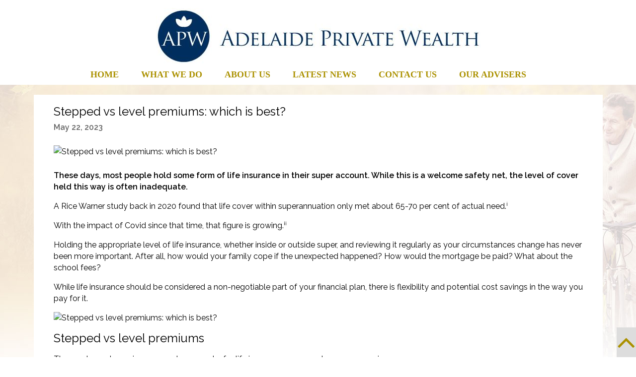

--- FILE ---
content_type: text/html; charset=UTF-8
request_url: https://adelaideprivatewealth.com.au/stepped-vs-level-premiums-which-is-best/
body_size: 11261
content:
<!doctype html>
<!--[if lt IE 7]> <html class="no-js ie6 oldie" lang="en"> <![endif]-->
<!--[if IE 7]>    <html class="no-js ie7 oldie" lang="en"> <![endif]-->
<!--[if IE 8]>    <html class="no-js ie8 oldie" lang="en"> <![endif]-->
<!--[if IE 9]>    <html class="no-js ie9" lang="en"> <![endif]-->
<!--[if gt IE 9]><!--> <html class="no-js" lang="en"> <!--<![endif]-->

	<head>
	
		<meta charset="UTF-8" />
		<meta http-equiv="X-UA-Compatible" content="IE=edge,chrome=1" />
		<meta name="viewport" content="width=device-width, initial-scale=1.0, maximum-scale=1" />
		<meta name="google-site-verification" content="_IvTTjBiPNP21NRoUs2nW-LdGm2-AToc_dceMuf4T8M" />
			
		<title>Stepped vs level premiums: which is best? - Adelaide Private Wealth Adelaide Private Wealth</title>
		
		
		<link rel="stylesheet" href="https://adelaideprivatewealth.com.au/wp-content/themes/apw/style.css" />
		<LINK REL="icon" HREF="/wp-content/uploads/favicon.png" TYPE="image/png">
		<!--[if lt IE 9]>
			<script type="text/javascript" src="//cdnjs.cloudflare.com/ajax/libs/html5shiv/3.7/html5shiv.js"></script>
			<script type="text/javascript" src="//cdnjs.cloudflare.com/ajax/libs/selectivizr/1.0.2/selectivizr-min.js"></script>
			<script type="text/javascript" src="//cdnjs.cloudflare.com/ajax/libs/respond.js/1.3.0/respond.js"></script>
		<![endif]-->
	
		<meta name='robots' content='index, follow, max-image-preview:large, max-snippet:-1, max-video-preview:-1' />

	<!-- This site is optimized with the Yoast SEO plugin v26.7 - https://yoast.com/wordpress/plugins/seo/ -->
	<link rel="canonical" href="https://adelaideprivatewealth.com.au/stepped-vs-level-premiums-which-is-best/" />
	<meta name="twitter:label1" content="Written by" />
	<meta name="twitter:data1" content="justin_stellar" />
	<meta name="twitter:label2" content="Est. reading time" />
	<meta name="twitter:data2" content="4 minutes" />
	<script type="application/ld+json" class="yoast-schema-graph">{"@context":"https://schema.org","@graph":[{"@type":"Article","@id":"https://adelaideprivatewealth.com.au/stepped-vs-level-premiums-which-is-best/#article","isPartOf":{"@id":"https://adelaideprivatewealth.com.au/stepped-vs-level-premiums-which-is-best/"},"author":{"name":"justin_stellar","@id":"https://adelaideprivatewealth.com.au/#/schema/person/bffa3f302ef4dad0aeaa38d8a0b809cb"},"headline":"Stepped vs level premiums: which is best?","datePublished":"2023-05-22T02:33:02+00:00","mainEntityOfPage":{"@id":"https://adelaideprivatewealth.com.au/stepped-vs-level-premiums-which-is-best/"},"wordCount":899,"image":["https://mlcsocialfeed.p2.clientcommunity.com.au/wp-content/uploads/2023/05/Stepped_vs_level_premiums__which_is_best.png"],"thumbnailUrl":"https://mlcsocialfeed.p2.clientcommunity.com.au/wp-content/uploads/2023/05/Stepped_vs_level_premiums__which_is_best.png","articleSection":["RSS Feeds"],"inLanguage":"en-AU"},{"@type":"WebPage","@id":"https://adelaideprivatewealth.com.au/stepped-vs-level-premiums-which-is-best/","url":"https://adelaideprivatewealth.com.au/stepped-vs-level-premiums-which-is-best/","name":"Stepped vs level premiums: which is best? - Adelaide Private Wealth","isPartOf":{"@id":"https://adelaideprivatewealth.com.au/#website"},"primaryImageOfPage":"https://mlcsocialfeed.p2.clientcommunity.com.au/wp-content/uploads/2023/05/Stepped_vs_level_premiums__which_is_best.png","image":["https://mlcsocialfeed.p2.clientcommunity.com.au/wp-content/uploads/2023/05/Stepped_vs_level_premiums__which_is_best.png"],"thumbnailUrl":"https://mlcsocialfeed.p2.clientcommunity.com.au/wp-content/uploads/2023/05/Stepped_vs_level_premiums__which_is_best.png","datePublished":"2023-05-22T02:33:02+00:00","author":{"@id":"https://adelaideprivatewealth.com.au/#/schema/person/bffa3f302ef4dad0aeaa38d8a0b809cb"},"breadcrumb":{"@id":"https://adelaideprivatewealth.com.au/stepped-vs-level-premiums-which-is-best/#breadcrumb"},"inLanguage":"en-AU","potentialAction":[{"@type":"ReadAction","target":["https://adelaideprivatewealth.com.au/stepped-vs-level-premiums-which-is-best/"]}]},{"@type":"ImageObject","inLanguage":"en-AU","@id":"https://adelaideprivatewealth.com.au/stepped-vs-level-premiums-which-is-best/#primaryimage","url":"https://mlcsocialfeed.p2.clientcommunity.com.au/wp-content/uploads/2023/05/Stepped_vs_level_premiums__which_is_best.png","contentUrl":"https://mlcsocialfeed.p2.clientcommunity.com.au/wp-content/uploads/2023/05/Stepped_vs_level_premiums__which_is_best.png","caption":"Stepped vs level premiums: which is best?"},{"@type":"BreadcrumbList","@id":"https://adelaideprivatewealth.com.au/stepped-vs-level-premiums-which-is-best/#breadcrumb","itemListElement":[{"@type":"ListItem","position":1,"name":"Home","item":"https://adelaideprivatewealth.com.au/"},{"@type":"ListItem","position":2,"name":"Stepped vs level premiums: which is best?"}]},{"@type":"WebSite","@id":"https://adelaideprivatewealth.com.au/#website","url":"https://adelaideprivatewealth.com.au/","name":"Adelaide Private Wealth","description":"Some things in life are worth protecting.","potentialAction":[{"@type":"SearchAction","target":{"@type":"EntryPoint","urlTemplate":"https://adelaideprivatewealth.com.au/?s={search_term_string}"},"query-input":{"@type":"PropertyValueSpecification","valueRequired":true,"valueName":"search_term_string"}}],"inLanguage":"en-AU"},{"@type":"Person","@id":"https://adelaideprivatewealth.com.au/#/schema/person/bffa3f302ef4dad0aeaa38d8a0b809cb","name":"justin_stellar","image":{"@type":"ImageObject","inLanguage":"en-AU","@id":"https://adelaideprivatewealth.com.au/#/schema/person/image/","url":"https://secure.gravatar.com/avatar/bfd26b241f29ae7f94aa420ef86b3cb668ae55787fb9879c272eb7e7613dd6ab?s=96&d=mm&r=g","contentUrl":"https://secure.gravatar.com/avatar/bfd26b241f29ae7f94aa420ef86b3cb668ae55787fb9879c272eb7e7613dd6ab?s=96&d=mm&r=g","caption":"justin_stellar"}}]}</script>
	<!-- / Yoast SEO plugin. -->


<link rel='dns-prefetch' href='//cdnjs.cloudflare.com' />
<link rel='dns-prefetch' href='//maps.googleapis.com' />
<link rel='dns-prefetch' href='//www.google.com' />
<link rel="alternate" title="oEmbed (JSON)" type="application/json+oembed" href="https://adelaideprivatewealth.com.au/wp-json/oembed/1.0/embed?url=https%3A%2F%2Fadelaideprivatewealth.com.au%2Fstepped-vs-level-premiums-which-is-best%2F" />
<link rel="alternate" title="oEmbed (XML)" type="text/xml+oembed" href="https://adelaideprivatewealth.com.au/wp-json/oembed/1.0/embed?url=https%3A%2F%2Fadelaideprivatewealth.com.au%2Fstepped-vs-level-premiums-which-is-best%2F&#038;format=xml" />
<style id='wp-img-auto-sizes-contain-inline-css' type='text/css'>
img:is([sizes=auto i],[sizes^="auto," i]){contain-intrinsic-size:3000px 1500px}
/*# sourceURL=wp-img-auto-sizes-contain-inline-css */
</style>

<style id='wp-emoji-styles-inline-css' type='text/css'>

	img.wp-smiley, img.emoji {
		display: inline !important;
		border: none !important;
		box-shadow: none !important;
		height: 1em !important;
		width: 1em !important;
		margin: 0 0.07em !important;
		vertical-align: -0.1em !important;
		background: none !important;
		padding: 0 !important;
	}
/*# sourceURL=wp-emoji-styles-inline-css */
</style>
<link rel='stylesheet' id='wp-block-library-css' href='https://adelaideprivatewealth.com.au/wp-includes/css/dist/block-library/style.min.css?ver=b68c46551d588d7e4ffe88d7d9d72508' type='text/css' media='all' />
<style id='global-styles-inline-css' type='text/css'>
:root{--wp--preset--aspect-ratio--square: 1;--wp--preset--aspect-ratio--4-3: 4/3;--wp--preset--aspect-ratio--3-4: 3/4;--wp--preset--aspect-ratio--3-2: 3/2;--wp--preset--aspect-ratio--2-3: 2/3;--wp--preset--aspect-ratio--16-9: 16/9;--wp--preset--aspect-ratio--9-16: 9/16;--wp--preset--color--black: #000000;--wp--preset--color--cyan-bluish-gray: #abb8c3;--wp--preset--color--white: #ffffff;--wp--preset--color--pale-pink: #f78da7;--wp--preset--color--vivid-red: #cf2e2e;--wp--preset--color--luminous-vivid-orange: #ff6900;--wp--preset--color--luminous-vivid-amber: #fcb900;--wp--preset--color--light-green-cyan: #7bdcb5;--wp--preset--color--vivid-green-cyan: #00d084;--wp--preset--color--pale-cyan-blue: #8ed1fc;--wp--preset--color--vivid-cyan-blue: #0693e3;--wp--preset--color--vivid-purple: #9b51e0;--wp--preset--gradient--vivid-cyan-blue-to-vivid-purple: linear-gradient(135deg,rgb(6,147,227) 0%,rgb(155,81,224) 100%);--wp--preset--gradient--light-green-cyan-to-vivid-green-cyan: linear-gradient(135deg,rgb(122,220,180) 0%,rgb(0,208,130) 100%);--wp--preset--gradient--luminous-vivid-amber-to-luminous-vivid-orange: linear-gradient(135deg,rgb(252,185,0) 0%,rgb(255,105,0) 100%);--wp--preset--gradient--luminous-vivid-orange-to-vivid-red: linear-gradient(135deg,rgb(255,105,0) 0%,rgb(207,46,46) 100%);--wp--preset--gradient--very-light-gray-to-cyan-bluish-gray: linear-gradient(135deg,rgb(238,238,238) 0%,rgb(169,184,195) 100%);--wp--preset--gradient--cool-to-warm-spectrum: linear-gradient(135deg,rgb(74,234,220) 0%,rgb(151,120,209) 20%,rgb(207,42,186) 40%,rgb(238,44,130) 60%,rgb(251,105,98) 80%,rgb(254,248,76) 100%);--wp--preset--gradient--blush-light-purple: linear-gradient(135deg,rgb(255,206,236) 0%,rgb(152,150,240) 100%);--wp--preset--gradient--blush-bordeaux: linear-gradient(135deg,rgb(254,205,165) 0%,rgb(254,45,45) 50%,rgb(107,0,62) 100%);--wp--preset--gradient--luminous-dusk: linear-gradient(135deg,rgb(255,203,112) 0%,rgb(199,81,192) 50%,rgb(65,88,208) 100%);--wp--preset--gradient--pale-ocean: linear-gradient(135deg,rgb(255,245,203) 0%,rgb(182,227,212) 50%,rgb(51,167,181) 100%);--wp--preset--gradient--electric-grass: linear-gradient(135deg,rgb(202,248,128) 0%,rgb(113,206,126) 100%);--wp--preset--gradient--midnight: linear-gradient(135deg,rgb(2,3,129) 0%,rgb(40,116,252) 100%);--wp--preset--font-size--small: 13px;--wp--preset--font-size--medium: 20px;--wp--preset--font-size--large: 36px;--wp--preset--font-size--x-large: 42px;--wp--preset--spacing--20: 0.44rem;--wp--preset--spacing--30: 0.67rem;--wp--preset--spacing--40: 1rem;--wp--preset--spacing--50: 1.5rem;--wp--preset--spacing--60: 2.25rem;--wp--preset--spacing--70: 3.38rem;--wp--preset--spacing--80: 5.06rem;--wp--preset--shadow--natural: 6px 6px 9px rgba(0, 0, 0, 0.2);--wp--preset--shadow--deep: 12px 12px 50px rgba(0, 0, 0, 0.4);--wp--preset--shadow--sharp: 6px 6px 0px rgba(0, 0, 0, 0.2);--wp--preset--shadow--outlined: 6px 6px 0px -3px rgb(255, 255, 255), 6px 6px rgb(0, 0, 0);--wp--preset--shadow--crisp: 6px 6px 0px rgb(0, 0, 0);}:where(.is-layout-flex){gap: 0.5em;}:where(.is-layout-grid){gap: 0.5em;}body .is-layout-flex{display: flex;}.is-layout-flex{flex-wrap: wrap;align-items: center;}.is-layout-flex > :is(*, div){margin: 0;}body .is-layout-grid{display: grid;}.is-layout-grid > :is(*, div){margin: 0;}:where(.wp-block-columns.is-layout-flex){gap: 2em;}:where(.wp-block-columns.is-layout-grid){gap: 2em;}:where(.wp-block-post-template.is-layout-flex){gap: 1.25em;}:where(.wp-block-post-template.is-layout-grid){gap: 1.25em;}.has-black-color{color: var(--wp--preset--color--black) !important;}.has-cyan-bluish-gray-color{color: var(--wp--preset--color--cyan-bluish-gray) !important;}.has-white-color{color: var(--wp--preset--color--white) !important;}.has-pale-pink-color{color: var(--wp--preset--color--pale-pink) !important;}.has-vivid-red-color{color: var(--wp--preset--color--vivid-red) !important;}.has-luminous-vivid-orange-color{color: var(--wp--preset--color--luminous-vivid-orange) !important;}.has-luminous-vivid-amber-color{color: var(--wp--preset--color--luminous-vivid-amber) !important;}.has-light-green-cyan-color{color: var(--wp--preset--color--light-green-cyan) !important;}.has-vivid-green-cyan-color{color: var(--wp--preset--color--vivid-green-cyan) !important;}.has-pale-cyan-blue-color{color: var(--wp--preset--color--pale-cyan-blue) !important;}.has-vivid-cyan-blue-color{color: var(--wp--preset--color--vivid-cyan-blue) !important;}.has-vivid-purple-color{color: var(--wp--preset--color--vivid-purple) !important;}.has-black-background-color{background-color: var(--wp--preset--color--black) !important;}.has-cyan-bluish-gray-background-color{background-color: var(--wp--preset--color--cyan-bluish-gray) !important;}.has-white-background-color{background-color: var(--wp--preset--color--white) !important;}.has-pale-pink-background-color{background-color: var(--wp--preset--color--pale-pink) !important;}.has-vivid-red-background-color{background-color: var(--wp--preset--color--vivid-red) !important;}.has-luminous-vivid-orange-background-color{background-color: var(--wp--preset--color--luminous-vivid-orange) !important;}.has-luminous-vivid-amber-background-color{background-color: var(--wp--preset--color--luminous-vivid-amber) !important;}.has-light-green-cyan-background-color{background-color: var(--wp--preset--color--light-green-cyan) !important;}.has-vivid-green-cyan-background-color{background-color: var(--wp--preset--color--vivid-green-cyan) !important;}.has-pale-cyan-blue-background-color{background-color: var(--wp--preset--color--pale-cyan-blue) !important;}.has-vivid-cyan-blue-background-color{background-color: var(--wp--preset--color--vivid-cyan-blue) !important;}.has-vivid-purple-background-color{background-color: var(--wp--preset--color--vivid-purple) !important;}.has-black-border-color{border-color: var(--wp--preset--color--black) !important;}.has-cyan-bluish-gray-border-color{border-color: var(--wp--preset--color--cyan-bluish-gray) !important;}.has-white-border-color{border-color: var(--wp--preset--color--white) !important;}.has-pale-pink-border-color{border-color: var(--wp--preset--color--pale-pink) !important;}.has-vivid-red-border-color{border-color: var(--wp--preset--color--vivid-red) !important;}.has-luminous-vivid-orange-border-color{border-color: var(--wp--preset--color--luminous-vivid-orange) !important;}.has-luminous-vivid-amber-border-color{border-color: var(--wp--preset--color--luminous-vivid-amber) !important;}.has-light-green-cyan-border-color{border-color: var(--wp--preset--color--light-green-cyan) !important;}.has-vivid-green-cyan-border-color{border-color: var(--wp--preset--color--vivid-green-cyan) !important;}.has-pale-cyan-blue-border-color{border-color: var(--wp--preset--color--pale-cyan-blue) !important;}.has-vivid-cyan-blue-border-color{border-color: var(--wp--preset--color--vivid-cyan-blue) !important;}.has-vivid-purple-border-color{border-color: var(--wp--preset--color--vivid-purple) !important;}.has-vivid-cyan-blue-to-vivid-purple-gradient-background{background: var(--wp--preset--gradient--vivid-cyan-blue-to-vivid-purple) !important;}.has-light-green-cyan-to-vivid-green-cyan-gradient-background{background: var(--wp--preset--gradient--light-green-cyan-to-vivid-green-cyan) !important;}.has-luminous-vivid-amber-to-luminous-vivid-orange-gradient-background{background: var(--wp--preset--gradient--luminous-vivid-amber-to-luminous-vivid-orange) !important;}.has-luminous-vivid-orange-to-vivid-red-gradient-background{background: var(--wp--preset--gradient--luminous-vivid-orange-to-vivid-red) !important;}.has-very-light-gray-to-cyan-bluish-gray-gradient-background{background: var(--wp--preset--gradient--very-light-gray-to-cyan-bluish-gray) !important;}.has-cool-to-warm-spectrum-gradient-background{background: var(--wp--preset--gradient--cool-to-warm-spectrum) !important;}.has-blush-light-purple-gradient-background{background: var(--wp--preset--gradient--blush-light-purple) !important;}.has-blush-bordeaux-gradient-background{background: var(--wp--preset--gradient--blush-bordeaux) !important;}.has-luminous-dusk-gradient-background{background: var(--wp--preset--gradient--luminous-dusk) !important;}.has-pale-ocean-gradient-background{background: var(--wp--preset--gradient--pale-ocean) !important;}.has-electric-grass-gradient-background{background: var(--wp--preset--gradient--electric-grass) !important;}.has-midnight-gradient-background{background: var(--wp--preset--gradient--midnight) !important;}.has-small-font-size{font-size: var(--wp--preset--font-size--small) !important;}.has-medium-font-size{font-size: var(--wp--preset--font-size--medium) !important;}.has-large-font-size{font-size: var(--wp--preset--font-size--large) !important;}.has-x-large-font-size{font-size: var(--wp--preset--font-size--x-large) !important;}
/*# sourceURL=global-styles-inline-css */
</style>

<style id='classic-theme-styles-inline-css' type='text/css'>
/*! This file is auto-generated */
.wp-block-button__link{color:#fff;background-color:#32373c;border-radius:9999px;box-shadow:none;text-decoration:none;padding:calc(.667em + 2px) calc(1.333em + 2px);font-size:1.125em}.wp-block-file__button{background:#32373c;color:#fff;text-decoration:none}
/*# sourceURL=/wp-includes/css/classic-themes.min.css */
</style>
<link rel='stylesheet' id='stockticker_style-css' href='https://adelaideprivatewealth.com.au/wp-content/plugins/wp-stock-ticker-pro/css/wp-stock-ticker.css?ver=3.8' type='text/css' media='all' />
<link rel='stylesheet' id='font-awesome-css' href='https://adelaideprivatewealth.com.au/wp-content/themes/apw/fonts/font-awesome/css/font-awesome.min.css?ver=4.1.0' type='text/css' media='all' />
<link rel='stylesheet' id='magnific-popup-css' href='//cdnjs.cloudflare.com/ajax/libs/magnific-popup.js/0.9.9/magnific-popup.css?ver=0.9.9' type='text/css' media='all' />
<script type="text/javascript" src="//cdnjs.cloudflare.com/ajax/libs/jquery/2.1.0/jquery.min.js?ver=2.1.0" id="jquery-js"></script>
<script type="text/javascript" src="https://adelaideprivatewealth.com.au/wp-content/plugins/wp-stock-ticker-pro/js/jquery.simplyscroll.min.js?ver=3.8" id="jquery-simply-scroll-js"></script>
<script type="text/javascript" src="https://adelaideprivatewealth.com.au/wp-content/plugins/wp-stock-ticker-pro/js/wp-stock-ticker-pro.js?ver=3.8" id="wp-stock-ticker-js"></script>
<script type="text/javascript" src="//cdnjs.cloudflare.com/ajax/libs/modernizr/2.7.1/modernizr.min.js?ver=2.7.1" id="modernizr-js"></script>
<script type="text/javascript" src="//cdnjs.cloudflare.com/ajax/libs/flexslider/2.2.2/jquery.flexslider-min.js?ver=b68c46551d588d7e4ffe88d7d9d72508" id="flexslider-js"></script>
<script type="text/javascript" src="https://adelaideprivatewealth.com.au/wp-content/themes/apw/js/libs/jquery.videobackground.min.js?ver=b68c46551d588d7e4ffe88d7d9d72508" id="jquery-videobackground-js"></script>
<script type="text/javascript" src="//cdnjs.cloudflare.com/ajax/libs/magnific-popup.js/0.9.9/jquery.magnific-popup.min.js?ver=0.9.9" id="magnific-popup-js"></script>
<script type="text/javascript" src="//maps.googleapis.com/maps/api/js?v=3.exp&amp;sensor=false&amp;ver=3" id="google-maps-api-js"></script>
<script type="text/javascript" src="https://adelaideprivatewealth.com.au/wp-content/themes/apw/js/google-maps.min.js?ver=b68c46551d588d7e4ffe88d7d9d72508" id="rpjc-google-maps-js"></script>
<script type="text/javascript" src="https://adelaideprivatewealth.com.au/wp-content/themes/apw/js/libs/jquery.slimmenu.min.js?ver=b68c46551d588d7e4ffe88d7d9d72508" id="jquery-slimmenu-js"></script>
<script type="text/javascript" src="https://adelaideprivatewealth.com.au/wp-content/themes/apw/js/scripts.min.js?ver=b68c46551d588d7e4ffe88d7d9d72508" id="theme-misc-js"></script>
<script></script><link rel="https://api.w.org/" href="https://adelaideprivatewealth.com.au/wp-json/" /><link rel="alternate" title="JSON" type="application/json" href="https://adelaideprivatewealth.com.au/wp-json/wp/v2/posts/7993" /><meta name="generator" content="Powered by WPBakery Page Builder - drag and drop page builder for WordPress."/>

<!-- FIFU:jsonld:begin -->
<script type="application/ld+json">{"@context":"https://schema.org","@graph":[{"@type":"ImageObject","@id":"https://mlcsocialfeed.p2.clientcommunity.com.au/wp-content/uploads/2023/05/Stepped_vs_level_premiums__which_is_best.png","url":"https://mlcsocialfeed.p2.clientcommunity.com.au/wp-content/uploads/2023/05/Stepped_vs_level_premiums__which_is_best.png","contentUrl":"https://mlcsocialfeed.p2.clientcommunity.com.au/wp-content/uploads/2023/05/Stepped_vs_level_premiums__which_is_best.png","mainEntityOfPage":"https://adelaideprivatewealth.com.au/stepped-vs-level-premiums-which-is-best/"}]}</script>
<!-- FIFU:jsonld:end -->
		<style type="text/css" id="wp-custom-css">
			footer .container .container > div p:first-child {
	margin-top: 0px;
}
footer .container .container > div,
footer .container .container > div a
{
	font-size: 13px !important;
}
.gform_required_legend {display:none;}
#footer > .container > .container > div {
	margin: unset !important;
	padding: unset !important;
	width: 32% !important;
	min-width: 250px !important;
}
#footer > .container > .container {
	display: flex !important;
	flex-wrap: wrap;
	justify-content: space-between;
	align-items: start;
}
#footer > .container > .container > #bottomfooter
{
	width: 100% !important;
	display: flex;
	white-space: nowrap;
	margin-top: 30px !important;
	padding-bottom: 20px !important;
	flex-wrap: wrap;
	justify-content: space-between !important;
}
#footer .stellar
{
	display: inline-block !important;
	width: auto !important;
}		</style>
		<noscript><style> .wpb_animate_when_almost_visible { opacity: 1; }</style></noscript><link href='https://fonts.googleapis.com/css?family=Josefin+Slab' rel='stylesheet' type='text/css'>
<link href='https://fonts.googleapis.com/css?family=Crimson+Text' rel='stylesheet' type='text/css'>
<link href='https://fonts.googleapis.com/css?family=Sanchez' rel='stylesheet' type='text/css'>
<link href='https://fonts.googleapis.com/css?family=Raleway:400,500,600' rel='stylesheet' type='text/css'>

<link rel="stylesheet" id="font-awesome-css" href="//netdna.bootstrapcdn.com/font-awesome/4.0.3/css/font-awesome.css" type="text/css" media="screen">
<link href='https://fonts.googleapis.com/css?family=Lora:400,400italic,700,700italic' rel='stylesheet' type='text/css'>
	<script>
  (function(i,s,o,g,r,a,m){i['GoogleAnalyticsObject']=r;i[r]=i[r]||function(){
  (i[r].q=i[r].q||[]).push(arguments)},i[r].l=1*new Date();a=s.createElement(o),
  m=s.getElementsByTagName(o)[0];a.async=1;a.src=g;m.parentNode.insertBefore(a,m)
  })(window,document,'script','//www.google-analytics.com/analytics.js','ga');

  ga('create', 'UA-61681864-1', 'auto');
  ga('send', 'pageview');

</script>

<link rel="preload" as="image" href="https://mlcsocialfeed.p2.clientcommunity.com.au/wp-content/uploads/2023/05/Stepped_vs_level_premiums__which_is_best.png"><link rel="preload" as="image" href="https://mlcsocialfeed.p2.clientcommunity.com.au/wp-content/uploads/2023/05/Stepped_vs_level_premiums__which_is_best.png"></head>


	
	<body data-rsssl=1 class="wp-singular post-template-default single single-post postid-7993 single-format-standard wp-theme-apw wpb-js-composer js-comp-ver-8.7.2 vc_responsive">

		<header id="header">

			<div id="header-top">

				<div class="container">

					<div class="header-contact"></div>


					<div class="header-logo">
					
						<a href="https://adelaideprivatewealth.com.au"><img style="border:#fff 1px solid;margin-bottom:5px;margin-top: 0px;" src="/wp-content/uploads/adelaide-private-wealth-Logo.jpg" alt="Adelaide Private Wealth" /></a>

					</div>
			

				</div>

				

			</div>

			<nav id="nav">
				
				<div class="container">

					<ul id="main-menu" class="menu"><li id="menu-item-846" class="menu-item menu-item-type-post_type menu-item-object-page menu-item-home menu-item-846"><a href="https://adelaideprivatewealth.com.au/">Home</a></li>
<li id="menu-item-1246" class="menu-item menu-item-type-post_type menu-item-object-page menu-item-has-children menu-item-1246"><a href="https://adelaideprivatewealth.com.au/adelaide-financial-advice/">What We Do</a>
<ul class="sub-menu">
	<li id="menu-item-1252" class="menu-item menu-item-type-post_type menu-item-object-page menu-item-1252"><a href="https://adelaideprivatewealth.com.au/adelaide-financial-advice/investment-wealth-management/">Investment &#038; Wealth Management</a></li>
	<li id="menu-item-1251" class="menu-item menu-item-type-post_type menu-item-object-page menu-item-1251"><a href="https://adelaideprivatewealth.com.au/adelaide-financial-advice/retirement-planning/">Retirement Planning</a></li>
	<li id="menu-item-1250" class="menu-item menu-item-type-post_type menu-item-object-page menu-item-1250"><a href="https://adelaideprivatewealth.com.au/adelaide-financial-advice/personal-life-insurance/">Personal Life Insurance</a></li>
	<li id="menu-item-1249" class="menu-item menu-item-type-post_type menu-item-object-page menu-item-1249"><a href="https://adelaideprivatewealth.com.au/adelaide-financial-advice/superannuation-self-managed/">Superannuation &#038; Self Managed</a></li>
	<li id="menu-item-1248" class="menu-item menu-item-type-post_type menu-item-object-page menu-item-1248"><a href="https://adelaideprivatewealth.com.au/adelaide-financial-advice/centrelink-advice/">Centrelink Advice</a></li>
	<li id="menu-item-1247" class="menu-item menu-item-type-post_type menu-item-object-page menu-item-1247"><a href="https://adelaideprivatewealth.com.au/adelaide-financial-advice/aged-care-planning/">Aged Care Planning</a></li>
</ul>
</li>
<li id="menu-item-847" class="menu-item menu-item-type-post_type menu-item-object-page menu-item-847"><a href="https://adelaideprivatewealth.com.au/about-us/">About Us</a></li>
<li id="menu-item-2256" class="menu-item menu-item-type-post_type menu-item-object-page menu-item-has-children menu-item-2256"><a href="https://adelaideprivatewealth.com.au/latest-news/">Latest News</a>
<ul class="sub-menu">
	<li id="menu-item-1672" class="menu-item menu-item-type-post_type menu-item-object-page menu-item-1672"><a href="https://adelaideprivatewealth.com.au/join-for-enews/">Join for ENews</a></li>
</ul>
</li>
<li id="menu-item-1483" class="menu-item menu-item-type-post_type menu-item-object-page menu-item-1483"><a href="https://adelaideprivatewealth.com.au/request-an-appointment/">Contact Us</a></li>
<li id="menu-item-1253" class="menu-item menu-item-type-post_type menu-item-object-page menu-item-1253"><a href="https://adelaideprivatewealth.com.au/our-advisers/">Our Advisers</a></li>
</ul>
				</div>

			</nav>
			
		</header>

	
	<div class="content" >
<section class="adjusted" style="background-image: url(/wp-content/uploads/adelaide-retirement-advisers-planners.jpg);">
		<div class="container">

			<div class="content-area content-area-first">
		
				<article class="post-7993 post type-post status-publish format-standard has-post-thumbnail hentry category-rss-feeds" id="post-7993">
				
					<header>

						<h3><a href="https://adelaideprivatewealth.com.au/stepped-vs-level-premiums-which-is-best/" title="Stepped vs level premiums: which is best?">Stepped vs level premiums: which is best?</a></h3>
					
						<span>May 22, 2023</span>
					
					</header>
					
					<img post-id="7993" fifu-featured="1" src="https://mlcsocialfeed.p2.clientcommunity.com.au/wp-content/uploads/2023/05/Stepped_vs_level_premiums__which_is_best.png" class="attachment-featured-full size-featured-full wp-post-image" alt="Stepped vs level premiums: which is best?" title="Stepped vs level premiums: which is best?" title="Stepped vs level premiums: which is best?" decoding="async" fetchpriority="high" />
								
					<div>
<p><strong>These days, most people hold some form of life insurance in their super account. While this is a welcome safety net, the level of cover held this way is often inadequate.</strong></p>
<p>A Rice Warner study back in 2020 found that life cover within superannuation only met about 65-70 per cent of actual need.<sup>i</sup></p>
<p>With the impact of Covid since that time, that figure is growing.<sup>ii</sup></p>
<p>Holding the appropriate level of life insurance, whether inside or outside super, and reviewing it regularly as your circumstances change has never been more important. After all, how would your family cope if the unexpected happened? How would the mortgage be paid? What about the school fees?</p>
<p>While life insurance should be considered a non-negotiable part of your financial plan, there is flexibility and potential cost savings in the way you pay for it.</p>
<p><img post-id="7993" fifu-featured="1" decoding="async" loading="lazy" alt="Stepped vs level premiums: which is best?" title="Stepped vs level premiums: which is best?" height="300" src="https://mlcsocialfeed.p2.clientcommunity.com.au/wp-content/uploads/2023/05/Stepped_vs_level_premiums__which_is_best.png" width="570"></p>
<h3>Stepped vs level premiums</h3>
<p>The regular and ongoing payments you make for life insurance cover are known as premiums. </p>
<p>You can choose either a stepped premium, a level premium, or a combination of the two.</p>
<p>A stepped premium is where the amount you pay each year increases while a level premium generally stays the same each year.</p>
<p>While stepped premiums are always cheaper at the outset, over time the total cost of the stepped premium will outstrip that of the level premium. Ironically, the time when you consider cancelling the policy because it is becoming too expensive is likely to be just when you need life insurance cover the most. That is when the demands on your income from your mortgage, childcare and private school fees are at their highest and the loss of your income would hurt the most.</p>
<p>Level premiums meanwhile start at a higher level but are less likely to change over time. That does not mean they won’t increase but this would only be in circumstances where the policy is indexed to inflation or if you decide to increase your cover.</p>
<h3>The earlier, the better </h3>
<p>The younger you are when you take out a life insurance policy, the lower the premiums. This is the case whether you opt for stepped or level payments.</p>
<p>Say you are a male non-smoker seeking $1 million of life insurance cover. When comparing stepped and level premiums, it is estimated that if you are aged 30 when you start the policy, a level premium is about 60 per cent more expensive than a stepped policy at the outset. This jumps to 120 per cent more if you are aged 40 when starting the policy and 170 per cent higher if you are 50.<sup>iii</sup></p>
<p>But at some stage, there will be a breakeven point where you start to make substantial savings with a level premium. This is particularly the case if you hold on to the policy till age 65.</p>
<p>If you take out a policy at aged 30, then you will break even after 23 years. If you hold on to the policy for another 12 years until you are 65 then your savings over that 35-year period would be $58,700. This drops to a $46,000 saving if you take the policy out age 40 and a much smaller $10,000 if you wait until you are 50. Nevertheless, $10,000 is a decent sum of money to save.<sup>iv</sup></p>
<h3>It’s a personal decision</h3>
<p>There are many reasons why you might choose a level premium, not least because it allows you to have certainty when it comes to budgeting.</p>
<p>But for many, the lure of cheaper premiums at the beginning can steer you to favour stepped premiums. Also, if you do not plan on holding life insurance for an extended period, but perhaps just until your children become independent or the mortgage is paid, then stepped premiums might work out best. </p>
<p>Some insurers can offer you a combination of stepped and level premiums which might help with your cash flow. </p>
<p><em>If you would like to know more, or would like to discuss your life insurance needs, give us a call on [phone].</em></p>
<p>
		<br /><span style="font-size: 10px">i <a href="https://www.insurancenews.com.au/life-insurance/super-reforms-reveal-scale-of-underinsurance" target="_blank" rel="noopener">https://www.insurancenews.com.au/life-insurance/super-reforms-reveal-scale-of-underinsurance</a></span></p>
<p><span style="font-size: 10px">ii <a href="https://www.choosi.com.au/life-insurance/articles/do-australians-have-enough-insurance" target="_blank" rel="noopener">https://www.choosi.com.au/life-insurance/articles/do-australians-have-enough-insurance</a></span></p>
<p><span style="font-size: 10px">iii <a href="https://www.insurancewatch.com.au/stepped-vs-level-premiums.html" target="_blank" rel="noopener">https://www.insurancewatch.com.au/stepped-vs-level-premiums.html</a></span></p>
<p><span style="font-size: 10px">iv <a href="https://www.insurancewatch.com.au/stepped-vs-level-premiums.html" target="_blank" rel="noopener">https://www.insurancewatch.com.au/stepped-vs-level-premiums.html</a></span></p>
<p> </p>
<p><span style="font-size: 10px">Important: This provides general information and hasn’t taken your circumstances into account. It’s important to consider your particular circumstances before deciding what’s right for you. Although the information is from sources considered reliable, we do not guarantee that it is accurate or complete. You should not rely upon it and should seek qualified advice before making any investment decision. Except where liability under any statute cannot be excluded, we do not accept any liability (whether under contract, tort or otherwise) for any resulting loss or damage of the reader or any other person. </span></p>
<p><span style="font-size: 10px">Any information provided by the author detailed above is separate and external to our business and our Licensee. Neither our business nor our Licensee takes any responsibility for any action or any service provided by the author. Any links have been provided with permission for information purposes only and will take you to external websites, which are not connected to our company in any way. Note: Our company does not endorse and is not responsible for the accuracy of the contents/information contained within the linked site(s) accessible from this page.</span></p>
<p>The post <a rel="nofollow" href="https://mlcsocialfeed.p2.clientcommunity.com.au/latest-articles/stepped-vs-level-premiums-which-is-best">Stepped vs level premiums: which is best?</a> appeared first on <a rel="nofollow" href="https://mlcsocialfeed.p2.clientcommunity.com.au/">MLC Contemporary</a>.</p>
</div>
<p class="wpematico_credit"><small>Powered by <a href="http://www.wpematico.com" target="_blank" rel="noopener">WPeMatico</a></small></p>
									
				</article>

				<footer></footer>
		
			</div>

		</div>

	</div>

		<footer id="footer">
			
			<div class="container">
<div class="container">
    <div class="column-left"><p><b>Hamish Zerbe</b><br />
08 8122 1688<br />
<a href="https://goo.gl/maps/6ZeHF4ffnDETQvxz8" target="_blank" rel="noopener">167 Gilles Street Adelaide SA 5000</a></p>
<p><a href="https://adelaideprivatewealth.com.au/terms-conditions-hamish-zerbe/">Terms and Conditions</a> | <a href="https://adelaideprivatewealth.com.au/general-advice-disclaimer/">Disclaimer</a> | <a href="https://adelaideprivatewealth.com.au/wp-content/uploads/Count-Financial-FSG-Part-1-and-2-V25.1-Hamish-Zerbe.pdf" target="_blank" rel="noopener">Financial Services Guide</a></p>
<p>Hamish Zerbe and Hamish Zerbe &amp; Associates Pty Ltd, ABN 40 573 262 482, trading as Adelaide Private Wealth are Authorised Representatives of Count Financial Ltd ABN 19 001 974 625 AFSL No. 227232 which is 85% owned by CountPlus Limited ABN 111 26 990 832 (CountPlus) of Level 8, 1 Chifley Square, Sydney 2000 NSW and 15% owned by Count Member Firm Pty Ltd ACN 633 983 490 of Level 8, 1 Chifley Square, Sydney 2000 NSW. CountPlus is listed on the Australian Stock Exchange. Count Member Firm Pty Ltd is owned by Count Member Firm DT Pty Ltd ACN 633 956 073 which holds the assets under a discretionary trust for certain beneficiaries including potentially some corporate authorised representatives of Count Financial Ltd. The information on this web page is not advice and is intended to provide general information only. It does not take into account your individual needs, objectives or personal circumstances.</p>
</div>
    <div class="column-center"><p><b>Ben Newbold</b><br />
08 8122 1688<br />
<a href="https://goo.gl/maps/6ZeHF4ffnDETQvxz8" target="_blank" rel="noopener">167 Gilles Street Adelaide SA 5000</a></p>
<p><a href="https://adelaideprivatewealth.com.au/terms-conditions-ben-newbold/">Terms and Conditions</a> | <a href="https://adelaideprivatewealth.com.au/general-advice-disclaimer/">Disclaimer</a> | <a href="https://adelaideprivatewealth.com.au/wp-content/uploads/Count-Financial-FSG-Part-1-and-2-V25.1-Ben-Newbold-1.pdf" target="_blank" rel="noopener">Financial Services Guide</a></p>
<p>Ben Newbold and Ben Newbold &amp; Associates Pty Ltd, ABN 82 782 076 621, trading as Adelaide Private Wealth are Authorised Representatives of Count Financial Ltd ABN 19 001 974 625 AFSL No. 227232 which is 85% owned by CountPlus Limited ABN 111 26 990 832 (CountPlus) of Level 8, 1 Chifley Square, Sydney 2000 NSW and 15% owned by Count Member Firm Pty Ltd ACN 633 983 490 of Level 8, 1 Chifley Square, Sydney 2000 NSW. CountPlus is listed on the Australian Stock Exchange. Count Member Firm Pty Ltd is owned by Count Member Firm DT Pty Ltd ACN 633 956 073 which holds the assets under a discretionary trust for certain beneficiaries including potentially some corporate authorised representatives of Count Financial Ltd. The information on this web page is not advice and is intended to provide general information only. It does not take into account your individual needs, objectives or personal circumstances.</p>
</div>
    <div class="column-right"><p><b>Mark Humphris</b><br />
08 8122 1688<br />
<a href="https://goo.gl/maps/6ZeHF4ffnDETQvxz8" target="_blank" rel="noopener">167 Gilles Street Adelaide SA 5000</a></p>
<p><a href="https://adelaideprivatewealth.com.au/terms-conditions-mark-humphris/">Terms and Conditions</a> | <a href="https://adelaideprivatewealth.com.au/general-advice-disclaimer/">Disclaimer</a> | <a href="https://adelaideprivatewealth.com.au/wp-content/uploads/Count-Financial-FSG-Part-1-and-2-V25.1-Mark-Humphris.pdf" target="_blank" rel="noopener">Financial Services Guide</a></p>
<p>Mark Humphris and Strathmore Nominees Pty Ltd, ABN 65 218 962 870, trading as Adeaide Private Wealth are Authorised Representatives of Count Financial Ltd ABN 19 001 974 625 AFSL No. 227232 which is 85% owned by CountPlus Limited ABN 111 26 990 832 (CountPlus) of Level 8, 1 Chifley Square, Sydney 2000 NSW and 15% owned by Count Member Firm Pty Ltd ACN 633 983 490 of Level 8, 1 Chifley Square, Sydney 2000 NSW. CountPlus is listed on the Australian Stock Exchange. Count Member Firm Pty Ltd is owned by Count Member Firm DT Pty Ltd ACN 633 956 073 which holds the assets under a discretionary trust for certain beneficiaries including potentially some corporate authorised representatives of Count Financial Ltd. The information on this web page is not advice and is intended to provide general information only. It does not take into account your individual needs, objectives or personal circumstances.</p>
</div>
    <div id="bottomfooter">
        <div class="address">167 Gilles Street Adelaide SA 5000 | <a href="https://goo.gl/maps/6ZeHF4ffnDETQvxz8" target="_blank" rel="noopener">MAP</a></div>
<div class="complaints"><a href="https://adelaideprivatewealth.com.au/wp-content/uploads/Count-Complaints-Policy-Oct-30-2025-Adelaide-Private-Wealth.pdf" target="_blank" rel="noopener">Complaints Handling</a> | <a href="https://adelaideprivatewealth.com.au/wp-content/uploads/Privacy-Policy_June-2025-Adelaide-Private-Wealth.pdf" target="_blank" rel="noopener">Count Privacy Policy</a></div>
<div class="stellar"><a id="stellarlink" class="stellar" href="https://www.stellardigital.com.au" target="_blank" rel="noopener">Another Stellar performance&#8230;</a></div>
    </div>
<a href="#" class="back-to-top" style="display: inline;">
<i class="fa fa-angle-up"></i>

</a></div>
				

			</div>

			<div class="container credit">
				
				

			</div>

		</footer>

		<script type="speculationrules">
{"prefetch":[{"source":"document","where":{"and":[{"href_matches":"/*"},{"not":{"href_matches":["/wp-*.php","/wp-admin/*","/wp-content/uploads/*","/wp-content/*","/wp-content/plugins/*","/wp-content/themes/apw/*","/*\\?(.+)"]}},{"not":{"selector_matches":"a[rel~=\"nofollow\"]"}},{"not":{"selector_matches":".no-prefetch, .no-prefetch a"}}]},"eagerness":"conservative"}]}
</script>
<script type="text/javascript" id="gforms_recaptcha_recaptcha-js-extra">
/* <![CDATA[ */
var gforms_recaptcha_recaptcha_strings = {"nonce":"f3f663d3df","disconnect":"Disconnecting","change_connection_type":"Resetting","spinner":"https://adelaideprivatewealth.com.au/wp-content/plugins/gravityforms/images/spinner.svg","connection_type":"classic","disable_badge":"1","change_connection_type_title":"Change Connection Type","change_connection_type_message":"Changing the connection type will delete your current settings.  Do you want to proceed?","disconnect_title":"Disconnect","disconnect_message":"Disconnecting from reCAPTCHA will delete your current settings.  Do you want to proceed?","site_key":"6LeWpFsgAAAAALRCOQpU6tr171S2RZ6buVM28sdC"};
//# sourceURL=gforms_recaptcha_recaptcha-js-extra
/* ]]> */
</script>
<script type="text/javascript" src="https://www.google.com/recaptcha/api.js?render=6LeWpFsgAAAAALRCOQpU6tr171S2RZ6buVM28sdC&amp;ver=2.1.0" id="gforms_recaptcha_recaptcha-js" defer="defer" data-wp-strategy="defer"></script>
<script type="text/javascript" src="https://adelaideprivatewealth.com.au/wp-content/plugins/gravityformsrecaptcha/js/frontend.min.js?ver=2.1.0" id="gforms_recaptcha_frontend-js" defer="defer" data-wp-strategy="defer"></script>
<script id="wp-emoji-settings" type="application/json">
{"baseUrl":"https://s.w.org/images/core/emoji/17.0.2/72x72/","ext":".png","svgUrl":"https://s.w.org/images/core/emoji/17.0.2/svg/","svgExt":".svg","source":{"concatemoji":"https://adelaideprivatewealth.com.au/wp-includes/js/wp-emoji-release.min.js?ver=b68c46551d588d7e4ffe88d7d9d72508"}}
</script>
<script type="module">
/* <![CDATA[ */
/*! This file is auto-generated */
const a=JSON.parse(document.getElementById("wp-emoji-settings").textContent),o=(window._wpemojiSettings=a,"wpEmojiSettingsSupports"),s=["flag","emoji"];function i(e){try{var t={supportTests:e,timestamp:(new Date).valueOf()};sessionStorage.setItem(o,JSON.stringify(t))}catch(e){}}function c(e,t,n){e.clearRect(0,0,e.canvas.width,e.canvas.height),e.fillText(t,0,0);t=new Uint32Array(e.getImageData(0,0,e.canvas.width,e.canvas.height).data);e.clearRect(0,0,e.canvas.width,e.canvas.height),e.fillText(n,0,0);const a=new Uint32Array(e.getImageData(0,0,e.canvas.width,e.canvas.height).data);return t.every((e,t)=>e===a[t])}function p(e,t){e.clearRect(0,0,e.canvas.width,e.canvas.height),e.fillText(t,0,0);var n=e.getImageData(16,16,1,1);for(let e=0;e<n.data.length;e++)if(0!==n.data[e])return!1;return!0}function u(e,t,n,a){switch(t){case"flag":return n(e,"\ud83c\udff3\ufe0f\u200d\u26a7\ufe0f","\ud83c\udff3\ufe0f\u200b\u26a7\ufe0f")?!1:!n(e,"\ud83c\udde8\ud83c\uddf6","\ud83c\udde8\u200b\ud83c\uddf6")&&!n(e,"\ud83c\udff4\udb40\udc67\udb40\udc62\udb40\udc65\udb40\udc6e\udb40\udc67\udb40\udc7f","\ud83c\udff4\u200b\udb40\udc67\u200b\udb40\udc62\u200b\udb40\udc65\u200b\udb40\udc6e\u200b\udb40\udc67\u200b\udb40\udc7f");case"emoji":return!a(e,"\ud83e\u1fac8")}return!1}function f(e,t,n,a){let r;const o=(r="undefined"!=typeof WorkerGlobalScope&&self instanceof WorkerGlobalScope?new OffscreenCanvas(300,150):document.createElement("canvas")).getContext("2d",{willReadFrequently:!0}),s=(o.textBaseline="top",o.font="600 32px Arial",{});return e.forEach(e=>{s[e]=t(o,e,n,a)}),s}function r(e){var t=document.createElement("script");t.src=e,t.defer=!0,document.head.appendChild(t)}a.supports={everything:!0,everythingExceptFlag:!0},new Promise(t=>{let n=function(){try{var e=JSON.parse(sessionStorage.getItem(o));if("object"==typeof e&&"number"==typeof e.timestamp&&(new Date).valueOf()<e.timestamp+604800&&"object"==typeof e.supportTests)return e.supportTests}catch(e){}return null}();if(!n){if("undefined"!=typeof Worker&&"undefined"!=typeof OffscreenCanvas&&"undefined"!=typeof URL&&URL.createObjectURL&&"undefined"!=typeof Blob)try{var e="postMessage("+f.toString()+"("+[JSON.stringify(s),u.toString(),c.toString(),p.toString()].join(",")+"));",a=new Blob([e],{type:"text/javascript"});const r=new Worker(URL.createObjectURL(a),{name:"wpTestEmojiSupports"});return void(r.onmessage=e=>{i(n=e.data),r.terminate(),t(n)})}catch(e){}i(n=f(s,u,c,p))}t(n)}).then(e=>{for(const n in e)a.supports[n]=e[n],a.supports.everything=a.supports.everything&&a.supports[n],"flag"!==n&&(a.supports.everythingExceptFlag=a.supports.everythingExceptFlag&&a.supports[n]);var t;a.supports.everythingExceptFlag=a.supports.everythingExceptFlag&&!a.supports.flag,a.supports.everything||((t=a.source||{}).concatemoji?r(t.concatemoji):t.wpemoji&&t.twemoji&&(r(t.twemoji),r(t.wpemoji)))});
//# sourceURL=https://adelaideprivatewealth.com.au/wp-includes/js/wp-emoji-loader.min.js
/* ]]> */
</script>
<script></script><script>
jQuery(document).ready(function() {
    var offset = 250;
    var duration = 300;
    jQuery(window).scroll(function() {
        if (jQuery(this).scrollTop() > offset) {
            jQuery('.back-to-top').fadeIn(duration);
        } else {
            jQuery('.back-to-top').fadeOut(duration);
        }
    });

    jQuery('.back-to-top').click(function(event) {
        event.preventDefault();
        jQuery('html, body').animate({scrollTop: 0}, duration);
        return false;
    })
});
</script>
		
	</body>

</html>

<!-- Page cached by LiteSpeed Cache 7.7 on 2026-01-15 15:23:21 -->

--- FILE ---
content_type: text/html; charset=utf-8
request_url: https://www.google.com/recaptcha/api2/anchor?ar=1&k=6LeWpFsgAAAAALRCOQpU6tr171S2RZ6buVM28sdC&co=aHR0cHM6Ly9hZGVsYWlkZXByaXZhdGV3ZWFsdGguY29tLmF1OjQ0Mw..&hl=en&v=PoyoqOPhxBO7pBk68S4YbpHZ&size=invisible&anchor-ms=20000&execute-ms=30000&cb=cis3v7rqek0r
body_size: 48898
content:
<!DOCTYPE HTML><html dir="ltr" lang="en"><head><meta http-equiv="Content-Type" content="text/html; charset=UTF-8">
<meta http-equiv="X-UA-Compatible" content="IE=edge">
<title>reCAPTCHA</title>
<style type="text/css">
/* cyrillic-ext */
@font-face {
  font-family: 'Roboto';
  font-style: normal;
  font-weight: 400;
  font-stretch: 100%;
  src: url(//fonts.gstatic.com/s/roboto/v48/KFO7CnqEu92Fr1ME7kSn66aGLdTylUAMa3GUBHMdazTgWw.woff2) format('woff2');
  unicode-range: U+0460-052F, U+1C80-1C8A, U+20B4, U+2DE0-2DFF, U+A640-A69F, U+FE2E-FE2F;
}
/* cyrillic */
@font-face {
  font-family: 'Roboto';
  font-style: normal;
  font-weight: 400;
  font-stretch: 100%;
  src: url(//fonts.gstatic.com/s/roboto/v48/KFO7CnqEu92Fr1ME7kSn66aGLdTylUAMa3iUBHMdazTgWw.woff2) format('woff2');
  unicode-range: U+0301, U+0400-045F, U+0490-0491, U+04B0-04B1, U+2116;
}
/* greek-ext */
@font-face {
  font-family: 'Roboto';
  font-style: normal;
  font-weight: 400;
  font-stretch: 100%;
  src: url(//fonts.gstatic.com/s/roboto/v48/KFO7CnqEu92Fr1ME7kSn66aGLdTylUAMa3CUBHMdazTgWw.woff2) format('woff2');
  unicode-range: U+1F00-1FFF;
}
/* greek */
@font-face {
  font-family: 'Roboto';
  font-style: normal;
  font-weight: 400;
  font-stretch: 100%;
  src: url(//fonts.gstatic.com/s/roboto/v48/KFO7CnqEu92Fr1ME7kSn66aGLdTylUAMa3-UBHMdazTgWw.woff2) format('woff2');
  unicode-range: U+0370-0377, U+037A-037F, U+0384-038A, U+038C, U+038E-03A1, U+03A3-03FF;
}
/* math */
@font-face {
  font-family: 'Roboto';
  font-style: normal;
  font-weight: 400;
  font-stretch: 100%;
  src: url(//fonts.gstatic.com/s/roboto/v48/KFO7CnqEu92Fr1ME7kSn66aGLdTylUAMawCUBHMdazTgWw.woff2) format('woff2');
  unicode-range: U+0302-0303, U+0305, U+0307-0308, U+0310, U+0312, U+0315, U+031A, U+0326-0327, U+032C, U+032F-0330, U+0332-0333, U+0338, U+033A, U+0346, U+034D, U+0391-03A1, U+03A3-03A9, U+03B1-03C9, U+03D1, U+03D5-03D6, U+03F0-03F1, U+03F4-03F5, U+2016-2017, U+2034-2038, U+203C, U+2040, U+2043, U+2047, U+2050, U+2057, U+205F, U+2070-2071, U+2074-208E, U+2090-209C, U+20D0-20DC, U+20E1, U+20E5-20EF, U+2100-2112, U+2114-2115, U+2117-2121, U+2123-214F, U+2190, U+2192, U+2194-21AE, U+21B0-21E5, U+21F1-21F2, U+21F4-2211, U+2213-2214, U+2216-22FF, U+2308-230B, U+2310, U+2319, U+231C-2321, U+2336-237A, U+237C, U+2395, U+239B-23B7, U+23D0, U+23DC-23E1, U+2474-2475, U+25AF, U+25B3, U+25B7, U+25BD, U+25C1, U+25CA, U+25CC, U+25FB, U+266D-266F, U+27C0-27FF, U+2900-2AFF, U+2B0E-2B11, U+2B30-2B4C, U+2BFE, U+3030, U+FF5B, U+FF5D, U+1D400-1D7FF, U+1EE00-1EEFF;
}
/* symbols */
@font-face {
  font-family: 'Roboto';
  font-style: normal;
  font-weight: 400;
  font-stretch: 100%;
  src: url(//fonts.gstatic.com/s/roboto/v48/KFO7CnqEu92Fr1ME7kSn66aGLdTylUAMaxKUBHMdazTgWw.woff2) format('woff2');
  unicode-range: U+0001-000C, U+000E-001F, U+007F-009F, U+20DD-20E0, U+20E2-20E4, U+2150-218F, U+2190, U+2192, U+2194-2199, U+21AF, U+21E6-21F0, U+21F3, U+2218-2219, U+2299, U+22C4-22C6, U+2300-243F, U+2440-244A, U+2460-24FF, U+25A0-27BF, U+2800-28FF, U+2921-2922, U+2981, U+29BF, U+29EB, U+2B00-2BFF, U+4DC0-4DFF, U+FFF9-FFFB, U+10140-1018E, U+10190-1019C, U+101A0, U+101D0-101FD, U+102E0-102FB, U+10E60-10E7E, U+1D2C0-1D2D3, U+1D2E0-1D37F, U+1F000-1F0FF, U+1F100-1F1AD, U+1F1E6-1F1FF, U+1F30D-1F30F, U+1F315, U+1F31C, U+1F31E, U+1F320-1F32C, U+1F336, U+1F378, U+1F37D, U+1F382, U+1F393-1F39F, U+1F3A7-1F3A8, U+1F3AC-1F3AF, U+1F3C2, U+1F3C4-1F3C6, U+1F3CA-1F3CE, U+1F3D4-1F3E0, U+1F3ED, U+1F3F1-1F3F3, U+1F3F5-1F3F7, U+1F408, U+1F415, U+1F41F, U+1F426, U+1F43F, U+1F441-1F442, U+1F444, U+1F446-1F449, U+1F44C-1F44E, U+1F453, U+1F46A, U+1F47D, U+1F4A3, U+1F4B0, U+1F4B3, U+1F4B9, U+1F4BB, U+1F4BF, U+1F4C8-1F4CB, U+1F4D6, U+1F4DA, U+1F4DF, U+1F4E3-1F4E6, U+1F4EA-1F4ED, U+1F4F7, U+1F4F9-1F4FB, U+1F4FD-1F4FE, U+1F503, U+1F507-1F50B, U+1F50D, U+1F512-1F513, U+1F53E-1F54A, U+1F54F-1F5FA, U+1F610, U+1F650-1F67F, U+1F687, U+1F68D, U+1F691, U+1F694, U+1F698, U+1F6AD, U+1F6B2, U+1F6B9-1F6BA, U+1F6BC, U+1F6C6-1F6CF, U+1F6D3-1F6D7, U+1F6E0-1F6EA, U+1F6F0-1F6F3, U+1F6F7-1F6FC, U+1F700-1F7FF, U+1F800-1F80B, U+1F810-1F847, U+1F850-1F859, U+1F860-1F887, U+1F890-1F8AD, U+1F8B0-1F8BB, U+1F8C0-1F8C1, U+1F900-1F90B, U+1F93B, U+1F946, U+1F984, U+1F996, U+1F9E9, U+1FA00-1FA6F, U+1FA70-1FA7C, U+1FA80-1FA89, U+1FA8F-1FAC6, U+1FACE-1FADC, U+1FADF-1FAE9, U+1FAF0-1FAF8, U+1FB00-1FBFF;
}
/* vietnamese */
@font-face {
  font-family: 'Roboto';
  font-style: normal;
  font-weight: 400;
  font-stretch: 100%;
  src: url(//fonts.gstatic.com/s/roboto/v48/KFO7CnqEu92Fr1ME7kSn66aGLdTylUAMa3OUBHMdazTgWw.woff2) format('woff2');
  unicode-range: U+0102-0103, U+0110-0111, U+0128-0129, U+0168-0169, U+01A0-01A1, U+01AF-01B0, U+0300-0301, U+0303-0304, U+0308-0309, U+0323, U+0329, U+1EA0-1EF9, U+20AB;
}
/* latin-ext */
@font-face {
  font-family: 'Roboto';
  font-style: normal;
  font-weight: 400;
  font-stretch: 100%;
  src: url(//fonts.gstatic.com/s/roboto/v48/KFO7CnqEu92Fr1ME7kSn66aGLdTylUAMa3KUBHMdazTgWw.woff2) format('woff2');
  unicode-range: U+0100-02BA, U+02BD-02C5, U+02C7-02CC, U+02CE-02D7, U+02DD-02FF, U+0304, U+0308, U+0329, U+1D00-1DBF, U+1E00-1E9F, U+1EF2-1EFF, U+2020, U+20A0-20AB, U+20AD-20C0, U+2113, U+2C60-2C7F, U+A720-A7FF;
}
/* latin */
@font-face {
  font-family: 'Roboto';
  font-style: normal;
  font-weight: 400;
  font-stretch: 100%;
  src: url(//fonts.gstatic.com/s/roboto/v48/KFO7CnqEu92Fr1ME7kSn66aGLdTylUAMa3yUBHMdazQ.woff2) format('woff2');
  unicode-range: U+0000-00FF, U+0131, U+0152-0153, U+02BB-02BC, U+02C6, U+02DA, U+02DC, U+0304, U+0308, U+0329, U+2000-206F, U+20AC, U+2122, U+2191, U+2193, U+2212, U+2215, U+FEFF, U+FFFD;
}
/* cyrillic-ext */
@font-face {
  font-family: 'Roboto';
  font-style: normal;
  font-weight: 500;
  font-stretch: 100%;
  src: url(//fonts.gstatic.com/s/roboto/v48/KFO7CnqEu92Fr1ME7kSn66aGLdTylUAMa3GUBHMdazTgWw.woff2) format('woff2');
  unicode-range: U+0460-052F, U+1C80-1C8A, U+20B4, U+2DE0-2DFF, U+A640-A69F, U+FE2E-FE2F;
}
/* cyrillic */
@font-face {
  font-family: 'Roboto';
  font-style: normal;
  font-weight: 500;
  font-stretch: 100%;
  src: url(//fonts.gstatic.com/s/roboto/v48/KFO7CnqEu92Fr1ME7kSn66aGLdTylUAMa3iUBHMdazTgWw.woff2) format('woff2');
  unicode-range: U+0301, U+0400-045F, U+0490-0491, U+04B0-04B1, U+2116;
}
/* greek-ext */
@font-face {
  font-family: 'Roboto';
  font-style: normal;
  font-weight: 500;
  font-stretch: 100%;
  src: url(//fonts.gstatic.com/s/roboto/v48/KFO7CnqEu92Fr1ME7kSn66aGLdTylUAMa3CUBHMdazTgWw.woff2) format('woff2');
  unicode-range: U+1F00-1FFF;
}
/* greek */
@font-face {
  font-family: 'Roboto';
  font-style: normal;
  font-weight: 500;
  font-stretch: 100%;
  src: url(//fonts.gstatic.com/s/roboto/v48/KFO7CnqEu92Fr1ME7kSn66aGLdTylUAMa3-UBHMdazTgWw.woff2) format('woff2');
  unicode-range: U+0370-0377, U+037A-037F, U+0384-038A, U+038C, U+038E-03A1, U+03A3-03FF;
}
/* math */
@font-face {
  font-family: 'Roboto';
  font-style: normal;
  font-weight: 500;
  font-stretch: 100%;
  src: url(//fonts.gstatic.com/s/roboto/v48/KFO7CnqEu92Fr1ME7kSn66aGLdTylUAMawCUBHMdazTgWw.woff2) format('woff2');
  unicode-range: U+0302-0303, U+0305, U+0307-0308, U+0310, U+0312, U+0315, U+031A, U+0326-0327, U+032C, U+032F-0330, U+0332-0333, U+0338, U+033A, U+0346, U+034D, U+0391-03A1, U+03A3-03A9, U+03B1-03C9, U+03D1, U+03D5-03D6, U+03F0-03F1, U+03F4-03F5, U+2016-2017, U+2034-2038, U+203C, U+2040, U+2043, U+2047, U+2050, U+2057, U+205F, U+2070-2071, U+2074-208E, U+2090-209C, U+20D0-20DC, U+20E1, U+20E5-20EF, U+2100-2112, U+2114-2115, U+2117-2121, U+2123-214F, U+2190, U+2192, U+2194-21AE, U+21B0-21E5, U+21F1-21F2, U+21F4-2211, U+2213-2214, U+2216-22FF, U+2308-230B, U+2310, U+2319, U+231C-2321, U+2336-237A, U+237C, U+2395, U+239B-23B7, U+23D0, U+23DC-23E1, U+2474-2475, U+25AF, U+25B3, U+25B7, U+25BD, U+25C1, U+25CA, U+25CC, U+25FB, U+266D-266F, U+27C0-27FF, U+2900-2AFF, U+2B0E-2B11, U+2B30-2B4C, U+2BFE, U+3030, U+FF5B, U+FF5D, U+1D400-1D7FF, U+1EE00-1EEFF;
}
/* symbols */
@font-face {
  font-family: 'Roboto';
  font-style: normal;
  font-weight: 500;
  font-stretch: 100%;
  src: url(//fonts.gstatic.com/s/roboto/v48/KFO7CnqEu92Fr1ME7kSn66aGLdTylUAMaxKUBHMdazTgWw.woff2) format('woff2');
  unicode-range: U+0001-000C, U+000E-001F, U+007F-009F, U+20DD-20E0, U+20E2-20E4, U+2150-218F, U+2190, U+2192, U+2194-2199, U+21AF, U+21E6-21F0, U+21F3, U+2218-2219, U+2299, U+22C4-22C6, U+2300-243F, U+2440-244A, U+2460-24FF, U+25A0-27BF, U+2800-28FF, U+2921-2922, U+2981, U+29BF, U+29EB, U+2B00-2BFF, U+4DC0-4DFF, U+FFF9-FFFB, U+10140-1018E, U+10190-1019C, U+101A0, U+101D0-101FD, U+102E0-102FB, U+10E60-10E7E, U+1D2C0-1D2D3, U+1D2E0-1D37F, U+1F000-1F0FF, U+1F100-1F1AD, U+1F1E6-1F1FF, U+1F30D-1F30F, U+1F315, U+1F31C, U+1F31E, U+1F320-1F32C, U+1F336, U+1F378, U+1F37D, U+1F382, U+1F393-1F39F, U+1F3A7-1F3A8, U+1F3AC-1F3AF, U+1F3C2, U+1F3C4-1F3C6, U+1F3CA-1F3CE, U+1F3D4-1F3E0, U+1F3ED, U+1F3F1-1F3F3, U+1F3F5-1F3F7, U+1F408, U+1F415, U+1F41F, U+1F426, U+1F43F, U+1F441-1F442, U+1F444, U+1F446-1F449, U+1F44C-1F44E, U+1F453, U+1F46A, U+1F47D, U+1F4A3, U+1F4B0, U+1F4B3, U+1F4B9, U+1F4BB, U+1F4BF, U+1F4C8-1F4CB, U+1F4D6, U+1F4DA, U+1F4DF, U+1F4E3-1F4E6, U+1F4EA-1F4ED, U+1F4F7, U+1F4F9-1F4FB, U+1F4FD-1F4FE, U+1F503, U+1F507-1F50B, U+1F50D, U+1F512-1F513, U+1F53E-1F54A, U+1F54F-1F5FA, U+1F610, U+1F650-1F67F, U+1F687, U+1F68D, U+1F691, U+1F694, U+1F698, U+1F6AD, U+1F6B2, U+1F6B9-1F6BA, U+1F6BC, U+1F6C6-1F6CF, U+1F6D3-1F6D7, U+1F6E0-1F6EA, U+1F6F0-1F6F3, U+1F6F7-1F6FC, U+1F700-1F7FF, U+1F800-1F80B, U+1F810-1F847, U+1F850-1F859, U+1F860-1F887, U+1F890-1F8AD, U+1F8B0-1F8BB, U+1F8C0-1F8C1, U+1F900-1F90B, U+1F93B, U+1F946, U+1F984, U+1F996, U+1F9E9, U+1FA00-1FA6F, U+1FA70-1FA7C, U+1FA80-1FA89, U+1FA8F-1FAC6, U+1FACE-1FADC, U+1FADF-1FAE9, U+1FAF0-1FAF8, U+1FB00-1FBFF;
}
/* vietnamese */
@font-face {
  font-family: 'Roboto';
  font-style: normal;
  font-weight: 500;
  font-stretch: 100%;
  src: url(//fonts.gstatic.com/s/roboto/v48/KFO7CnqEu92Fr1ME7kSn66aGLdTylUAMa3OUBHMdazTgWw.woff2) format('woff2');
  unicode-range: U+0102-0103, U+0110-0111, U+0128-0129, U+0168-0169, U+01A0-01A1, U+01AF-01B0, U+0300-0301, U+0303-0304, U+0308-0309, U+0323, U+0329, U+1EA0-1EF9, U+20AB;
}
/* latin-ext */
@font-face {
  font-family: 'Roboto';
  font-style: normal;
  font-weight: 500;
  font-stretch: 100%;
  src: url(//fonts.gstatic.com/s/roboto/v48/KFO7CnqEu92Fr1ME7kSn66aGLdTylUAMa3KUBHMdazTgWw.woff2) format('woff2');
  unicode-range: U+0100-02BA, U+02BD-02C5, U+02C7-02CC, U+02CE-02D7, U+02DD-02FF, U+0304, U+0308, U+0329, U+1D00-1DBF, U+1E00-1E9F, U+1EF2-1EFF, U+2020, U+20A0-20AB, U+20AD-20C0, U+2113, U+2C60-2C7F, U+A720-A7FF;
}
/* latin */
@font-face {
  font-family: 'Roboto';
  font-style: normal;
  font-weight: 500;
  font-stretch: 100%;
  src: url(//fonts.gstatic.com/s/roboto/v48/KFO7CnqEu92Fr1ME7kSn66aGLdTylUAMa3yUBHMdazQ.woff2) format('woff2');
  unicode-range: U+0000-00FF, U+0131, U+0152-0153, U+02BB-02BC, U+02C6, U+02DA, U+02DC, U+0304, U+0308, U+0329, U+2000-206F, U+20AC, U+2122, U+2191, U+2193, U+2212, U+2215, U+FEFF, U+FFFD;
}
/* cyrillic-ext */
@font-face {
  font-family: 'Roboto';
  font-style: normal;
  font-weight: 900;
  font-stretch: 100%;
  src: url(//fonts.gstatic.com/s/roboto/v48/KFO7CnqEu92Fr1ME7kSn66aGLdTylUAMa3GUBHMdazTgWw.woff2) format('woff2');
  unicode-range: U+0460-052F, U+1C80-1C8A, U+20B4, U+2DE0-2DFF, U+A640-A69F, U+FE2E-FE2F;
}
/* cyrillic */
@font-face {
  font-family: 'Roboto';
  font-style: normal;
  font-weight: 900;
  font-stretch: 100%;
  src: url(//fonts.gstatic.com/s/roboto/v48/KFO7CnqEu92Fr1ME7kSn66aGLdTylUAMa3iUBHMdazTgWw.woff2) format('woff2');
  unicode-range: U+0301, U+0400-045F, U+0490-0491, U+04B0-04B1, U+2116;
}
/* greek-ext */
@font-face {
  font-family: 'Roboto';
  font-style: normal;
  font-weight: 900;
  font-stretch: 100%;
  src: url(//fonts.gstatic.com/s/roboto/v48/KFO7CnqEu92Fr1ME7kSn66aGLdTylUAMa3CUBHMdazTgWw.woff2) format('woff2');
  unicode-range: U+1F00-1FFF;
}
/* greek */
@font-face {
  font-family: 'Roboto';
  font-style: normal;
  font-weight: 900;
  font-stretch: 100%;
  src: url(//fonts.gstatic.com/s/roboto/v48/KFO7CnqEu92Fr1ME7kSn66aGLdTylUAMa3-UBHMdazTgWw.woff2) format('woff2');
  unicode-range: U+0370-0377, U+037A-037F, U+0384-038A, U+038C, U+038E-03A1, U+03A3-03FF;
}
/* math */
@font-face {
  font-family: 'Roboto';
  font-style: normal;
  font-weight: 900;
  font-stretch: 100%;
  src: url(//fonts.gstatic.com/s/roboto/v48/KFO7CnqEu92Fr1ME7kSn66aGLdTylUAMawCUBHMdazTgWw.woff2) format('woff2');
  unicode-range: U+0302-0303, U+0305, U+0307-0308, U+0310, U+0312, U+0315, U+031A, U+0326-0327, U+032C, U+032F-0330, U+0332-0333, U+0338, U+033A, U+0346, U+034D, U+0391-03A1, U+03A3-03A9, U+03B1-03C9, U+03D1, U+03D5-03D6, U+03F0-03F1, U+03F4-03F5, U+2016-2017, U+2034-2038, U+203C, U+2040, U+2043, U+2047, U+2050, U+2057, U+205F, U+2070-2071, U+2074-208E, U+2090-209C, U+20D0-20DC, U+20E1, U+20E5-20EF, U+2100-2112, U+2114-2115, U+2117-2121, U+2123-214F, U+2190, U+2192, U+2194-21AE, U+21B0-21E5, U+21F1-21F2, U+21F4-2211, U+2213-2214, U+2216-22FF, U+2308-230B, U+2310, U+2319, U+231C-2321, U+2336-237A, U+237C, U+2395, U+239B-23B7, U+23D0, U+23DC-23E1, U+2474-2475, U+25AF, U+25B3, U+25B7, U+25BD, U+25C1, U+25CA, U+25CC, U+25FB, U+266D-266F, U+27C0-27FF, U+2900-2AFF, U+2B0E-2B11, U+2B30-2B4C, U+2BFE, U+3030, U+FF5B, U+FF5D, U+1D400-1D7FF, U+1EE00-1EEFF;
}
/* symbols */
@font-face {
  font-family: 'Roboto';
  font-style: normal;
  font-weight: 900;
  font-stretch: 100%;
  src: url(//fonts.gstatic.com/s/roboto/v48/KFO7CnqEu92Fr1ME7kSn66aGLdTylUAMaxKUBHMdazTgWw.woff2) format('woff2');
  unicode-range: U+0001-000C, U+000E-001F, U+007F-009F, U+20DD-20E0, U+20E2-20E4, U+2150-218F, U+2190, U+2192, U+2194-2199, U+21AF, U+21E6-21F0, U+21F3, U+2218-2219, U+2299, U+22C4-22C6, U+2300-243F, U+2440-244A, U+2460-24FF, U+25A0-27BF, U+2800-28FF, U+2921-2922, U+2981, U+29BF, U+29EB, U+2B00-2BFF, U+4DC0-4DFF, U+FFF9-FFFB, U+10140-1018E, U+10190-1019C, U+101A0, U+101D0-101FD, U+102E0-102FB, U+10E60-10E7E, U+1D2C0-1D2D3, U+1D2E0-1D37F, U+1F000-1F0FF, U+1F100-1F1AD, U+1F1E6-1F1FF, U+1F30D-1F30F, U+1F315, U+1F31C, U+1F31E, U+1F320-1F32C, U+1F336, U+1F378, U+1F37D, U+1F382, U+1F393-1F39F, U+1F3A7-1F3A8, U+1F3AC-1F3AF, U+1F3C2, U+1F3C4-1F3C6, U+1F3CA-1F3CE, U+1F3D4-1F3E0, U+1F3ED, U+1F3F1-1F3F3, U+1F3F5-1F3F7, U+1F408, U+1F415, U+1F41F, U+1F426, U+1F43F, U+1F441-1F442, U+1F444, U+1F446-1F449, U+1F44C-1F44E, U+1F453, U+1F46A, U+1F47D, U+1F4A3, U+1F4B0, U+1F4B3, U+1F4B9, U+1F4BB, U+1F4BF, U+1F4C8-1F4CB, U+1F4D6, U+1F4DA, U+1F4DF, U+1F4E3-1F4E6, U+1F4EA-1F4ED, U+1F4F7, U+1F4F9-1F4FB, U+1F4FD-1F4FE, U+1F503, U+1F507-1F50B, U+1F50D, U+1F512-1F513, U+1F53E-1F54A, U+1F54F-1F5FA, U+1F610, U+1F650-1F67F, U+1F687, U+1F68D, U+1F691, U+1F694, U+1F698, U+1F6AD, U+1F6B2, U+1F6B9-1F6BA, U+1F6BC, U+1F6C6-1F6CF, U+1F6D3-1F6D7, U+1F6E0-1F6EA, U+1F6F0-1F6F3, U+1F6F7-1F6FC, U+1F700-1F7FF, U+1F800-1F80B, U+1F810-1F847, U+1F850-1F859, U+1F860-1F887, U+1F890-1F8AD, U+1F8B0-1F8BB, U+1F8C0-1F8C1, U+1F900-1F90B, U+1F93B, U+1F946, U+1F984, U+1F996, U+1F9E9, U+1FA00-1FA6F, U+1FA70-1FA7C, U+1FA80-1FA89, U+1FA8F-1FAC6, U+1FACE-1FADC, U+1FADF-1FAE9, U+1FAF0-1FAF8, U+1FB00-1FBFF;
}
/* vietnamese */
@font-face {
  font-family: 'Roboto';
  font-style: normal;
  font-weight: 900;
  font-stretch: 100%;
  src: url(//fonts.gstatic.com/s/roboto/v48/KFO7CnqEu92Fr1ME7kSn66aGLdTylUAMa3OUBHMdazTgWw.woff2) format('woff2');
  unicode-range: U+0102-0103, U+0110-0111, U+0128-0129, U+0168-0169, U+01A0-01A1, U+01AF-01B0, U+0300-0301, U+0303-0304, U+0308-0309, U+0323, U+0329, U+1EA0-1EF9, U+20AB;
}
/* latin-ext */
@font-face {
  font-family: 'Roboto';
  font-style: normal;
  font-weight: 900;
  font-stretch: 100%;
  src: url(//fonts.gstatic.com/s/roboto/v48/KFO7CnqEu92Fr1ME7kSn66aGLdTylUAMa3KUBHMdazTgWw.woff2) format('woff2');
  unicode-range: U+0100-02BA, U+02BD-02C5, U+02C7-02CC, U+02CE-02D7, U+02DD-02FF, U+0304, U+0308, U+0329, U+1D00-1DBF, U+1E00-1E9F, U+1EF2-1EFF, U+2020, U+20A0-20AB, U+20AD-20C0, U+2113, U+2C60-2C7F, U+A720-A7FF;
}
/* latin */
@font-face {
  font-family: 'Roboto';
  font-style: normal;
  font-weight: 900;
  font-stretch: 100%;
  src: url(//fonts.gstatic.com/s/roboto/v48/KFO7CnqEu92Fr1ME7kSn66aGLdTylUAMa3yUBHMdazQ.woff2) format('woff2');
  unicode-range: U+0000-00FF, U+0131, U+0152-0153, U+02BB-02BC, U+02C6, U+02DA, U+02DC, U+0304, U+0308, U+0329, U+2000-206F, U+20AC, U+2122, U+2191, U+2193, U+2212, U+2215, U+FEFF, U+FFFD;
}

</style>
<link rel="stylesheet" type="text/css" href="https://www.gstatic.com/recaptcha/releases/PoyoqOPhxBO7pBk68S4YbpHZ/styles__ltr.css">
<script nonce="h52pZzAkL88uqMrXL1bwvw" type="text/javascript">window['__recaptcha_api'] = 'https://www.google.com/recaptcha/api2/';</script>
<script type="text/javascript" src="https://www.gstatic.com/recaptcha/releases/PoyoqOPhxBO7pBk68S4YbpHZ/recaptcha__en.js" nonce="h52pZzAkL88uqMrXL1bwvw">
      
    </script></head>
<body><div id="rc-anchor-alert" class="rc-anchor-alert"></div>
<input type="hidden" id="recaptcha-token" value="[base64]">
<script type="text/javascript" nonce="h52pZzAkL88uqMrXL1bwvw">
      recaptcha.anchor.Main.init("[\x22ainput\x22,[\x22bgdata\x22,\x22\x22,\[base64]/[base64]/MjU1Ong/[base64]/[base64]/[base64]/[base64]/[base64]/[base64]/[base64]/[base64]/[base64]/[base64]/[base64]/[base64]/[base64]/[base64]/[base64]\\u003d\x22,\[base64]\\u003d\\u003d\x22,\x22al8gwp/CpMOmC8KuZsK/W2sdw7DCjyUPJhY/wpPCmQzDqMKVw47DhX7ChsOcOTbCq8KIDMKzwqPCtkhtScKJM8ORXsKFCsOrw4HCnk/[base64]/CisKDwqJFwrTDg1vCoCnCrcKKw4Brfm9Ye2PCmG7CiDzClcK5wozDtcOlHsOuVsOHwokHJMKVwpBLw4NBwoBOwp9kO8Ozw7vCpiHClMKnVXcXFsKhwpbDtBdpwoNgQcKnAsOnRgjCgXRrFFPCuhdhw5YUQMKwE8KDw53Dt23ClRrDusK7ecOLwq7CpW/CjGjCsEPCliRaKsKhwpvCnCU4woVfw6zCpXNADUskBA0wwqjDozbDvMOJSh7CssO6WBdEwqw9wqNLwqtgwr3DpkIJw7LDuB/Cn8OvLH/CsC4gwrbClDgfA0TCrDQEcMOET0jCgHEJw4TDqsKkwr4ddVbCqGcLM8KCL8OvwoTDoTDCuFDDnsO2RMKcw7bCocO7w7VCCx/DuMKvVMKhw6RSAMOdw5swwo7Cm8KOBsKBw4UHw74Bf8OWf07Cs8O+wrZnw4zCqsKWw43Dh8O7KSHDnsKHAhXCpV7CpGLClMKtw4QsesOhXVxfJSxcJ0E/w6fCoSE7w4bDqmrDlsOswp8Sw67CpW4fLxfDuE8GPVPDiBc1w4oPICPCpcOdwr7CtSxYw5Bfw6DDl8KjwpPCt3HCicOiwroPwp/Cj8O9aMK9Kg0Aw4oLBcKzXcKVXi5/WsKkwp/CoBfDmlpkw4pRI8K0w5fDn8OSw4FTWMOnw6jCg0LCnn4+Q2Qqw4tnAm/CvsK9w7FCGChIWksdwptqw6YAAcKODC9VwpsSw7tieQDDvMOxwpVvw4TDjkleXsOrRFd/SsOuw5XDvsOuLsKnGcOzTMKKw60bMVxOwoJ1MXHCnSPCvcKhw64BwrcqwqsXC07CpsKFXRYzwq/[base64]/DgbCtMKVw7JJAMKaQWVbwqg5ZcOLwpHClmstwqDDukzDtsOhw5ooPjLDgMKVwokRQhzDvMOxLsKRZsO+w5snw4cdIz/Dt8OfLsOWKMOmCmjDh0I2w6fCrsOXCgTCnVLCuh9zw4PDiwQ3HMOMB8OOwrbCilAHwqjDigfDuH7Cj37Dn2zCkw7DnMKdw4oDcsKufETDqC3CpcOPd8OrfkTDonzConPDmT/Cg8O8FBtHwp13w5LDm8KAw4TDpXnCl8Ojw7PCicORYjbCpBrDl8ObFsKMWcO0dMKDUsKow4TDlsOxw511TBvDrA/[base64]/CiMKORx9tU8OSw4gTwrfCvm97UMKowrLCjsOQARpbDsK+w69iwqHDi8K7I27DqV7DhMKcwr56w5TDp8KoXcKLFRHDt8KCMBLClsOGwrnCscOUwq9hw5rCgMOad8KtUsKJXnTDhcKMUcKywpovRQ9Zw5jDvMOoOCcZPcOewqQ4wobCoMO/CMOjw7Fxw7wjbEdpw7RSw5hIKTERw7B3w43CrMK8wqzDlsO7GnjCuXzDi8O6wo4Vwrtlw5kgw64Cwrlcw7HDr8KgPsKmVcK3dkYlw5HDmsKjwqXDucOVwpRlwp7ChsODYmYbKMKSesODGU9ewpXDosOEd8K0fB1Lw7DCg27DoG52HMOzd2xKw4PCocKZw5/CnF8xwrdawpbDkF7DmgPChcOqwpDCsQBMVsKkwqHCshLDmT4Xw7k+wp3Dm8OgKQd9w4Ahwo7DsMOGwo5oHTPCkMOlX8K6DsKxDTkBSQNNPcOnw5BEDB3ChMOzYcKdSMOtwpvCi8Oawrd/E8K0E8KGF3dIJMO8VMOHEMKMw7ZKF8ORw7XCucOLIW7Do2fDgMK0ScKzwqwUw4DDhsOcw4/Ch8KMJ0rDiMOEL13DtMKmw7rCisKyfkDClsKFSsKJwrQGwo/CmcKTbxXCimpQXMK1wrjCpjrCv2hxe1zDhcO2fVPClVbCr8ORKgcyMmPDkyHCu8K7VS3DnVLDgsObUMO2w74aw5rDlMO6wrdSw47CswF7wqjClALCijHDncOsw60vXgDCtcKSw7PCkTXDh8KFM8Oxwrw6BsOAIEHCssKuwpLDmn/DsW9MwqRLN1w9bmIHwos2wpjCm1t4JcKbw4V8XMKcw6HCpMOkwpLDiy52w7cSwrwGw5l8ahHDvRM8CsKAwrHDoiLDtRVHDmHCnsOVP8Oow77DrkfChUxKw68zwq/CuCbDnjvCscOgVMOgwp47CFTCs8OHM8K/QMKjc8O/D8OWP8Kzw4fCq3FLw6F4VnAPwrh6wo0aGXsqKMKcBcOQw77DosKEMmTCuh5ZXhXDrC7CnH/CjMKkTsK7eUbDgwBtc8K1wprDg8Obw5YyVR9JwokDZQbCiXNPwrNiw7diwozCt37DisO7wpvDjRnDg1JBw5nDmMKVU8OWOl7DusK9w54zwpTCjU4PQsORGMKwwpE/[base64]/CuBfDpMKQYCxCw5kkcmdlw4kqWcOWLcKBw4E1BMO0OzXDrHFRKT/DksOEFMOvDGoMCijDosOJO2rCmFDCrEPDlkgiwpTDo8OCPsOUw7PDmsKrw4fDuEkGw7vCqzLDsgTDnhpxw7QDw63DvMOxwpjDmcOmWsKEw5TDnsOpwrzDhkBWQxXCucKjacOXwo1eUGUjw5F8FkbDisOZw6vDhMO4KVnCuBrDn2zDnMOEw7EbQg3DkcOOw6h/w5PCkGIcGMO+w40qNUDDt3wQw6zCpsOnM8ORe8KTw4VCfcOIw7XCtMO8w7QzNMKaw6vDlQB4bsKswpLCv2DCksKufV1CJMO9aMOiwohzFMKGw5k0V15hw64XwrZ4w7HCsRXCr8KRCFZ7wpJCw5Ncwo05w78GHcO1FMO9UMOXwqkIw6wVwo/Dm0pywrRVw7nDqAzCh3wjdgp8w6dmKcOPwpTDocOjwozDgsKXw7IRwq5Hw6BTwpYVw6LCjVjCnMKzbMKeUW1HW8K9wpB9b8OjNCJ6XcORYy/Dlg4Wwo9tTcK+In3DojDCgsOgQsORw4fDvCXDv3TDmF5xOMK1wpXCpnl6G3/[base64]/f8KVw4/Cj0XCvQFjw7AQwrTDlnLCuADDu33DrcKeVMOgw4FQacObN0vDosOxw4TDsysHPMOTwp/DonLCjFFkEsKxV17Dj8K8WQbDvBLDhcKlKMOjwqZdOyTDsRDCvihYw47DiAbDtMOswp1TGjwpGTEdDF09OsK6wogCXTPDmMOpw57DiMOLw6fDjWvDusOfw4LDlMOaw78qQnfDn0tXw5bDm8OoKcK/w4rDliHDm1Qhw7lSwoN6NcK+wpLCkcOiFi1vChTDuxpqwrHDssKew7BbU1nDgxM7w6JIGMORwpLCujItw4dDBsO/[base64]/Ci8O9wp7DicO8w41Tw4daDiDCp8KbY23DjBVdwrA4Q8KfwofCucK9w7DDtsOQw6Uqwq0hw7nCmMKbKcK7w4bDu05ERW7ChsOZwpRzw5NlwrUmwrXCjhM5bDhFJGxMaMO8IsKCd8KJwpnCrcKrOMOBw5psw5Nlw5UYKR/CqDAiUS3CojnCn8Kvw6LCtF1NRsO5w6/CmcKwfcOuw6fCjk5owrrCq2sBw55NJcKgB2rCnX0MbMOmLsKbJsOvw7Z1wqs2csO+w4/CtsOQVHbDjMKJwpzCusKXw71VwoMAUV8/w77DoXotMcK+H8K/dMOyw4Evdz3CsWpgAyN3wqPCkMKWw5x2QMKNAidcZi4eYcO9dCkrNMOcWMO0GFs/XcK5w77CusO2wprCs8OUcxrDgMKEwpnClR45w7pVwqjDsxrDrljDt8K1w67CrlRYfU1zwpcQCgjDvWvCvjh9K3xaD8KqXsKOwqXCnjoUHx/[base64]/[base64]/DrcODw7AjDgXDssO/wr8BwqvDr8OMcSdeHsK3wo5pwrLDncKnPcKWwqXDocKywpFJAXRswqTDjCPCosKrw7fCkcKTF8OIwrfCni1pw5LCh2IQwr3Cg1pywpwlw5PChUxtwpNkw4XCjsO6JiTDpXHDniTCqA5Hw7fDjGzCvQLDhVjDpMK4wpTChgVIU8Ogw4zDjAVLw7XDpB/[base64]/[base64]/DicO6L8K3wrhlwoHCo3XDlEXDg30ow6Fnd8OFE2/CmsKHw5xuTcKNFGzCoBYEw5vDkMOba8KNwrF0CMOKwodeYsOiw5I7F8KlBcO9fAROwpPDhgLDk8KTc8K1wojDv8KnwqQ0wp7Cl07CgcKzw7rCmHXCpcKzwo9JwpvDrQhcwr92CH3CpsKew7nCoDAaVsOlTsO2PzljK2TDocOGw4fCgcKJw69dwqHDpcKJRjBvw7/[base64]/wrzDssOmwqYnw5nCosKJwrTCncKHG8O2w4kwTl9uT8KpVWHCjUjCoBTDr8KUZ0wNw71mw5ERw7zDliJRwrLDp8KtwqkoRcOGwq3CskUJwrBeFVjCsHxcw5RyNkBPewvCvDoeYBlAwpZkwrZRw5XCrcKgw7HDgj/CnTFbw7/[base64]/IMOiw59Cwq1eO25YwrzCl8K0wp8wUMKSw7rClSRhZ8OVw7cwCcK3wr5ZJMOYwoLCgEfCtMOmasOvCXHDtG8Xw5PCrm/DuXhow51OUEtCbzRMw7IWeTlUw6zDjSlwY8KFWsKhUlxXDALCtsK8wqJAw4LComwWwonCkARNSsK9VsK2S2rClmbCosKEJcKLw6rDqMOUXcO7QcKpZEY7wrZow6XCrGBBKsOnwpAIw5/ClcOJKHPDlsOOwroiDmrClAlvwoTDpw/[base64]/Cv0goJjoKw7/DkwkqZFTDu8OFSQHDpMOZwoANw44WVcOTRxBcSsOjG35dw6Fnwrs2w6vDusOqwoMIBiVWwqRfEcOJwqfCsEhMdTJGw4s/KXzCpsOJwqhFwrcHwrLDs8Krw7EcwpRNw4XDlcKOw6XClFDDvcKmKg5qAgAxwohCwplzXsOMw7/CnXAqAznCg8KlwrtzwrIJSsKQw5tpOVrCnRtKwqEDw43ChD/ChngVw73Du13CkC/CjcKDw5owMlonwqxZJsKmZMKJw7HCuR7CnxTDlxvCjsOrw7HDscKpesOxJcOdw6M/w4xDSl1JOsKZM8OBwo5OYVhbaFAZT8KDDlwmfQ/DocKNwqc8wr4jCBrDmMO+J8OSVcKswrnDm8K7VnNLw63CtBFmwrJPEcOYYcKgwpzCg3LCscOpUsKZwq5ZaDDDvMOBw71Mw7Ydw73CtsOWEMKVVDQMW8Knw6LDp8OkwrAEKcORw4/[base64]/QwxdwpRAAS7DiFNzekfCtBnCqcKlwpfDicOIw4MCOmfCjsKWw4XDtzoBw6MWJMK4w5XDri/ClhlGB8OMw5sSZHo1B8OuD8KAATLDvTTChRg8w53Cgn5dw5DDlAFpwoXDixQ/[base64]/[base64]/OsKjw5Q2w6g2S249DsOCwodldMO9wpduHsOkw4Mvw6TCjCTCnVpQG8KpwqnCvMKnw6vDuMOSw7rDsMK4w7vCh8Oew6psw4phIMOdd8Kyw6Bvw6zCvi14MlM1G8OjKR5neMKRGSbDpTRJB1BowqHCnsO/w5jCmsO4csKsWsKiey9gw7clwoPCrVNhPMKccwLCm1bCpcOxIn7DvcORHsOSWgdLHMOxOsOMOEnDsBdPwos3wrQPTcOJw4nCv8Kxw5rDuMOqw54cwrtIw7LCr0PClcOqwrbCjAfCvsOOwpoId8O2Dg/CqsKKUMKyY8KQwonCsjDCqsK3W8KVGRgKw63DucKAw6YcHMKJwofCuhPDpsOSPcKCw5JPw5/CrsORwpjCoHJBw5INwovDosOsPMO1w4zCh8KqZsOnGjR7w6hrwpp0wr/Dth7DssOedmlLw6PDucKKCjlOw6TDl8OHw6QSwrXDu8O0w7rDmWlIfXjClCk+w6rDnMOsQW3CrsKLEsOuGsOGw67CnhpHwrnDglUWIxjDpsOAUz1IND0AwpBPw75cMsKkTMK/TQkOMSDDlsKmJTUlw5NSw616TsOnaHEKwpHDlQ5Gw4vCgVxrw6zCrMKBR1BaQWYNehAawoPDicOBwrhfw6zDhEbDncK6C8KZMQ/[base64]/w6dsHMKKGVvDnXQfY8OWw6VQwooVUXN5wpYNbknCnB/DvMKaw4djSMKnMGnDgcOowonCkw7CucO8w7rCi8OqWcOdfEzDrsKPwqbCmBUlOGbDmUDCgjrCucKeWkJtU8KOIsKLOXAjMRAqw651bA7CmUp2CWBYAMORXD7CiMOOwoDDog8YC8OzTiTCvj/Du8KJJ2RxwrNsE0HCnScRw4/DjkvDhsKKZnjCocO9w6dkLcOcBcOhR0nCsTkowqrDoBzCv8KVw6PDiMK6FFZiwpJxwqEoJ8K2CMOnwq3CiHlbw7fDuSEWw7zDtxnDuwQjwo9aVsOVY8OowoctLw/[base64]/[base64]/CoW3CjxJJwpTCl8KOwphbw5HCqMOgeFoKUMObXMKjwr1wYcO7w51UIXkiw7DCqwA4SsOyR8K8NsOlwqogWMKOw7/[base64]/DicOgw7FDwoPDl8OvJzkYw6HDulgaSSHChcO9O8OVNSU5WMOOOcKUVRoSw4EPWxbDgxTDk33CjMKPFcO6LcKIw4xKXWJMwqh+P8OvIg0HXx7DmsOuwqgPPWdLwoVRwrzCjR/DmMKjw57DlEBjGBciCXdKw7U2wrhLw4FaF8KKY8KVasOuc3g+HxnCrmA2csOHeTILw5bCoRMywr/ClWXCtHXDgMKNwrfCo8OTa8OiZcKKGV3DhknCvcOQw47DlMKzOAfDvsO1TsK/w5rDrT7DqMOnQ8K1EWh8YhhkNMKCwqrDqGXCpsOWBMOIw6jChTLDocO/wr8fwr0Cw5cWHsKPBC7Di8O1w6LCg8Onwq8Bw5EIAQbCtVNHQcOTw5PCmT/Dm8O8ScOUUcKjw69ow5vDswnDv2x4a8O1WsKaJRRpNsKPIsOwwrpEbMOgcFfDpMKmw6DDn8K4UH7DgG8MRMKBLEDDtcONw5Anw61jIBAxScKgPcKQw6bCuMOXw6LCksO0w6LCrHrDsMK6w61cASfCjU7CpsKJfcOEw73CjFYdw7bDiRhVwq/[base64]/[base64]/DpMO8w7Agd8KxwrRiCsKxOcK8w6nCpMK9wqDCtMOcw79dYMOXw6oydncgwprDscOfZDxbMCMxwpE5wpZHU8KuK8KTw798C8KawoAvw5YgwozCoEwfw7xswpwyYikVwpzDsxduS8OXw4R4w7xEw5N/YcO3w6zDusKewoMqZcOGcH7DiCrCsMOGwobDlAnCrWzDiMKNw5rCvCvDoH/DswXDtMKcwqPCm8OfKcKTw5IJBsONO8KWIcOiIsKww4Anw6Qaw7/Dq8K6woR5MMKuw6bDtTBge8KTw5xlwoovw6Rmw7JMa8KMDsKrBMO/NA4KbBtwWi/DtFTCgsKbVcOmwo9SMDE3e8OxwozDkgzCiUZjDMKJw5nCvcOnwoXDg8K7DsK/w7bDjyfDp8K7wqDDljUJCsOqw5Aywpc1wr9FwoFXwpxNwq9KQUE6EsKifcK8w5YRb8K7wqDCq8KDw6/DocOkBcK0GkfDvMKmTXRWN8OmVALDgcKfVMO9RwxTMsOoIiY7w6XDgWQWcsKpw68nw43CncKQwr/[base64]/w73DhRPDqsKlw6BeasKKwqHDiErCpWbDl8KMwpUGcXUzw70CwpUTWcK0XMKJw6fDtybCrnTChMKeSz1LasKvwrPChMOVwr/DosKPCTMfdjjDoAHDl8KXbVsMe8KjWcO8w4/Dh8ORE8KVw6YPQ8KRwqJcSMO/w7nDlgFZw5HDqMKse8O/w7wBw5R7w4/CucOyaMKdwoBuw6DDrsOLAX3Dpm1ew6LClcO3ZCnCsijChsKzGcOlBDnCncKDbcOmEwcPwqAjIMKsdX4LwoQQbWY3woEWwrtpCcKWW8Oaw5VbenTDnHbCnxszwpLDqMKawoNnWMKWw5XCtxvDmyfDmFgBO8Klw5/CjkPCocOPC8KXJcKjw58Zwr5VGWZ3Cn/[base64]/[base64]/fcOVDwHDuMKCw6F2bjjCs8KtWHRywqQTK8Kfw7chwpHCswfCkwLCqRnDg8OjGcKDwqDCshfDkcKNw6/Cl1phL8KlJsKnw4/DgErDqsKAVsKaw5rCrcKNIl1swq/Ci3jDly3DvnF4A8O6cit4O8K2w6nCmMKmYHbChwPDjnTDtcK/w7dRwpg8ZcOFw5HDssOWw5Eiwo52XsOQKEM7wogjaE3DpsOYTsO9w57CnnkAGwbDiyjCssKUw5jCnsOKwqHDqwx6w57DlV/Dl8Orw7FPw7zCrx1TW8KlFcKuw4XCmcO7CS/[base64]/JyAWIMOTwosgwolGwprDlcK9ZCXDnTkpbsKcYWPDkMKGLzDDmMO/[base64]/CpMK0dMOqw6/CugMJwpM/wrlzTB/[base64]/w6jCuDXCv8KfDFHCmcO9w6cWwqbDnSLCn8OYJsOaw4YiBXwYwojCgxFxahXDrD4TdDIow7gvw4vDl8Ozw6sqImViFjk8wojDnE7CtnxuO8KXLjXDh8OvZjvDmwPDs8K6bAomWsKGw4bDmUIAw57CoMO/TsOSw7fClcOqw5F8w5jDlsK/SS3CvUV5worDiMOHwokyWQzCjcO4QsKDw5c9FMO6w53ChcOyw5vCgcOFEMOmwrDDpMKBMSJdSFFpJnRVwp5gcUNYHGR3FsKUCsOTZEXDiMOFFhc/w6DCgD7ChsKuPcOtAMOpwoXCmXgzQQBJw4piNMKrw78nK8O/[base64]/[base64]/CssOdwq/DlzFvfjzCiMOHw67DiMOBwrDCmExdwonDicKswrVVwqoBw7gnI00bw7TDhsKiLSDCncKhaxXDpRnDl8OPMxNdwpc6wodHwpNlw5PChQsiw7Q/BcKhw4Y1wrvDiCdwGcOxwr/CocOMIMOzJyhIKGoFU3PDjMOPecOkNcOZw70qScOlBsO3V8KBHcKVwpLCoAzDgh1LRxvCocK1XyvDpMOkw5jCgsO+aiTDm8OXKC9GaAvDoGpMwpjCmMKGUMO3csO3w6LDrzzCoG9+w6nDvsKvfDXDplI/VQLCmB4DExxoQHPCkjZTwoJPw54sXTBzwodAMcK0XMKuI8OTwrHCqsKKwpzCpGPDhCthw65ywqM2AhzCt3/CjkwpFMOMw6URWGHDjcOUZ8KpDcKQQ8K1SMKjw77DmSrChU3Dv0lGCsKrasOlC8O/w5dWCxtow7RUOjoIHsKiVxoVPcKrIEINw7bDnjgsATpgG8O9wp0XaH3Cp8OlE8O/[base64]/DigzDhMKyeTxNwq7CoUA1w6PDrydfQUDDncOewpwzwrvCnsOLwoYJwrgeHMO9wojCllLCtsOXwojChMOHwp1rw40sBR/DuzU6w5N5w6k1Wh7CiRdsGMKqVEkGaxbChsKDwqfCqSLDqcONw4QHOMKQLMO/w5U5w5PCmcK0RsOZwrgKw51Gw75/XkLDsT9Cwpgkw5ERwpHCqcOEEcOcwo/DjgIjw7QIG8OXam7CtjNiw6Q1G2Vrw7TCpERaTcKnb8OdbsKpFMOVR2zCpgrDjcOAAMKMeirCtnzDt8KcOcObw7d+ccKMCsKTw7PDvsOYwrAVQ8OgwoPDuz/CssOUwrjChsOKBmIPHzrDhULDkSAzHcKpK1bDs8KOw7EQPAANwoXCoMKtei3CvHtcw7LCsQ1Ha8KCWMOGw4sXwq1ZVioHworCoC3CssKVGzcrfgBcEWHCrsOCZB7DmC/CqU8yYMOsw5fDmMKNDgc5woArwr7DthQVcB3CqAs5w5x9wp1JK0dgMcKtwprCt8K/w4Blw5jDpsORLgXCvcK+wrZOwrvDjF/[base64]/CrMOQWMOawrooIQQFNcK+MF/DmDJzwqzCtsOjF3TCkjDCpcOOJsKafsKiXMOGwpvChkwXw7UCwrHDjkjCksOHP8OAwo/Cn8OXwoUSwod+w6c9dBnClsKvN8KiIMODQFDCnlnDqsK7w5bDqxg/wp1FwpHDicK6wrR1wrfDpsOaUMKOXsK5DMOfT2/CgFJ6wojDkUBCSibClcO3WW1zDsOHasKCw4dvZ23DmcOxeMOVd2rCkmHCk8KAw7/DpGhmwr8Pwp9Fw6vDuSPCsMK8RxAqwrcVwpjDlMKEworCkMO7w7RWwozDgsKPw6/ClMK1wpPDjB3CkmJkOC95woHCmcOewrc+EV9CUEDCn340EMOsw4IWwovCgcK2w4PCo8Knw7skw4gZLMOGwrICw61nH8K3wrDCulPDisOsw4fDrMKcI8KtVMKMwrdHHcKUVMOVCSbCv8K8w53Cvy/CtMKAw5A1wqPCu8KLwp/CjHV3wrXDjMOEG8OTVcOxPcOeIMO/w7AIwp7ChMOdw4rCm8Orw7fDuMOGU8KPw4slw7BQFsKAw6oswqDDgwUHH1cIw7t9wqNzDTdxaMOqwqPCoMKew57ChijDjiI7cMOYfsO8d8O1w7LDmMOkUwjDmGpWOmvCo8OmMcOUA1xYRsOxLQvDncO0AsOjwprDqMOLbMKdw6/Dr3jDtATCnWnCgcOrw6/DuMKwbGk/CW1nRCHCsMOGwqbCpsKgwpfDq8OMfcK2CARiKFsPwr8ZUcOEKh/DjcKfwqIlw5rCg1UfwpLCjMKUwpfCkDzDqMOPw6nDicOdwrhTwq1ACsOcwqPDrMKDYMOqCMOaw6jCusKlBQ7CgyLDuhrCpcOlw6sgAhtIKcORwo4NdsKCwoLDkMOnSBLDs8KIDsOLwr/DrcKDS8KgKzA7XDXDlcOIQMKlQHRXw4zCoiAaPsOzKwVOwo7DqsOSSWfCrcKYw7xQFMKgRMOowo5Xw5BheMOMw5tCBABcdhByaQHCrMKuDsKJa13DsMKJHcKPXWQYwpLCvcOSSMOSYRbCr8ODw54fBMK5w6Fkw5MiVh92NMO/[base64]/CpWDDsMOkw5TDi8O6woDCvyrDnH3DkMOtwrpaJsKvw6w3w7XCrnVgwqpvKDrDllvDgMK2wocqNWbCsS3DmMKUUxbDiFcZHnAiwpUfV8KYw6XCgsO5aMKFOCYHST4TwqAUw6bCi8OtB3JKVcOrw64bw6cDZWsqWC7Dm8KeFwUZeVvDosOLw5zCg2XCucO/dC0bBgrDgMO8KgPDosOKw6XDuj3DgiEGf8Kuw4xVw4jDmCI8wonDvldqJMO7w5R/w6Vmw6xlNcK8bMKAN8OeZMKiwrw1wr0yw5YjX8OiHMOQCsOVwpzCo8KuwofDtjNXw6XCrFQ4HcOMUcKzTcK3e8OkJjV1fcOvw4LDnMOiwpfCvcKeY21RYcKPW05owr/DuMOzwqfCqcKKPMO8FClXTDkJclRcSMKfb8KXwobChcKtwqcUw4/CpcOjw5VzbMORa8OBXcOTw5h7w7zCisO9wqXDnsOJwpc4FkrCj1fCncOhd3jChMK6w5PDviPDoE/CrsKVwoJ8ecOHUsO9w4HCoCnDsCZKworDgcKNZcOvw5/DsMOzw5FUPMO9w7rDkMONGcKowrd2SMKXc0XDo8Knw5HCvRtDw7XCqsKvTUTDvV3DksKfw4lEw6EjYcOLw7JQQsOfQUrCvsKREhnCsEvCmF56bsOOMU/DhlHCqRfCrnzCmCXCgmUQEcKoTcKAw5zDlcKqwoXCnAbDilfCqVXCmcKkw6UIMhbDmD/CgxPDtsKPGcOrw61EwoUvf8OHcmt5w5xZUGlnwo3ClMO8McKMEC7DpmrCp8Otwo/CkjRwwq/[base64]/ZTFtw49Cw47DgHZfwpLDskAWbcOjaDXClcOIOsKNfCV6S8ONwoYXwqIYw63DikHDmVw2wodqWEDDncOSwonDicKEwr4ZUHsew5dmwrXDpsOxwpd4wo9mwonDn14gwrExw7Yawopjw4hMw6XDm8KoXGzDok83wpssfEYjw5jCicKULMOrJm/[base64]/DhsOvwrDCu17DvcKUcsODKcK/[base64]/CjQNTRjDDj8O2w5/CmcK7MMOGw6TDjFXDhsOwM8KFNXcHw6nDs8OJM38ocMKBQDtFwr1/wrtawpEpesKnCnrCi8O+w4wIecO6NSh/w68XwqjCoAERXMO/CRTCtcKoHGHCssKXORhVwrdqw6MdfMK0w5TCrcOpO8OAYCgCw4LDhsOfw7EubMKEwogqw4TDrjtyT8OcbDfDr8OvcTrDgkLCg2PCjMOswpPCpsK1DR7CjsOUJQhHwoojCyJ2w7EYbmbCjAPDoBohNcOwd8Knw6nCm2/Dt8OSw5LDhVjDr3rDtVjCu8K8w6dvw7pGOkUJEsKTwqLCmRDCjMKPwq/CqD5XP0tsRSDDjRdWw4HDkAdgwptsEFTCmsKWw6nDmsO7f17CrhHCkMKpMcO8eUc6wqDDpMOyw53CtzUSBcOxbMO8woLCn3DChhbDskvClTDCvRVUNsO/C2twFxgQwqcfXsOww6s2U8K+bBdkUWLDmyPCgcKyMiLDqAsdYMOrKmnDicOuFWbDp8O1Y8OGJCoLw4XDmcOmVR/Cu8OQcW/DnRoAw4BQwp59w4chwqYqw4wuT2jCoEPCosO+WgJNAzbCgsKawo84HVfCu8OJQCPCkWrDk8KUD8OgOMK6XsKaw5lKw7zDrWDCuhLDrAN4w5/Cg8KBeSlGw4x2WcOtS8Otw7J3QsK2OkFQGlNNwpUEShzCgQjCh8OoMGPDqMO9wrbDqsKvBR0kwp/CvMOVw6PCt3bCgCsobnRHPsKzQ8OXNMO/OMKcwqQDwr/[base64]/[base64]/[base64]/Dj8OOwrYsEsOrw7LDlG/Cln3CgxgtYMOWdcODLcOvAzwDHHtSwp8nwonDjCoFB8O6wp3DhcKCwrggecOgLMKTw4Uyw4oyJcOawrrDvQTCuh/[base64]/DiHFwwobCskVOwrBMZEDCvS3Cp8KNw4XCv1jChzzDrSZ9UsKSwqLCkcKRw53Cmicqw4LCocOIbgXCisOiw4/CisOxCw0PwpzDiSkeYgo4w6LDvsO4wrDCnnhQFGzDgzjDi8K9A8OeOiFEwrDDpcKjIsONwrd/w68+w4PCpQjDqkQSPhzCgcOaesKzwoM/w5XDr3bDsFELw4HChF7Dp8OnOndtOldrNXbDt2BUwojDpVPDr8O+w77Doh/DsMObYMOVwrPCrcONZ8OdKzbCqHcodsK2cWPDqMOwEMKvK8Ktw53CqMKUwpEUwrzCrljDhx95Ym5Jcl3DlHrDosOJB8Odw6DCl8KNwo3ChMOMw4QvWUQ2DRo2dkQ5YsOGwqHCsRDDjkklw6R+w4jCg8Osw6dDw4DDrMKWWRBGw45URcOSbX3CqMK4HcKfQG5/w4zChlHDgcKwczgWAMOIwrXDkT4OwoHDn8Oaw4JXw77CqQZkS8KKSMOYLzbDq8K0UXRMw546dsO2XFzDmHpcwoURwpIswqd8TCjCoBbCrizDm3vDtzbDh8OnLXp9LREUwp3DnF4vw5bChMORw5ATwqPDlMK8ThsuwrF2wqMAI8KtDkDDl1rDsMKuOXMIQxHDhMK5fH/CgEsBwpwsw44wDjcdBn/CgsO2dlrCmcKbScOoNsOZwrcOf8K+bQUEw4vDtGPDmBkBw7xPFQdQw4ZAwo7Dvl3DvTQ2FmVww6bDucKvw5cgwoUaa8KnwpsDwpzCjMOmw5nDszrDvsKbw4nCilcCHx/CqMOgw5IeecOlwrIew4/CvwEDw4l5awp4NsO+w6hwwoLClcODw4xOIMOUBMOad8KsDF9Bw5M5w6TCksOHw6zDsUHCqh5tZ3o9w7XCoxtHwroNVMKDwqVxSsOzChlYbk0lVMOhwoHCiyErH8KWwoxfHsO6AsKCwqzDm3Vow7/CgMKFwoFMw7IZfcOrwrjCmQbCocKHwpTDssOyBMKDXAvDjQvCjB/DjsKHwrnCg8Kjw5sMwodow6nDk2zDosO+wrTCq3jDusK+A2A4wr87w6BzS8KZwpcVLcKIw4vClAjDjmPCkC8rw4g3wqPDuzfCiMKtbcKKw7TDiMKqwrRIPgrDkVNvwqsrw4wDwpw6wrlqGcO5QD7DrMOQwprCl8KOFTxrwr5cXzl6w6TDvTnCvkQsXMO/BF7DuFvClMKNwrbDmRIDworCg8KZw7EMT8KOwrrDjDDDjFfDpDAxwrfDr0/[base64]/fhHCjsK2w5fDlMOfQcOuw6YYw49cBwcNZH9sw7nCucOkGl8HO8Oxw4jDnMOOwoZ9worDmlswOcK2w5Q4cwnCs8KowqTDmnXDvx7DgMKHw6VxTBNvw5NCw63DjsKdw7JbwonDhwE7wpbCiMOfJENSwohnw7Imw6EpwqQfF8Ohw445em8+K1vCsUYRLlg/wpvCi0B6OxrDvgnCocKLLsOyC3TCtWFXFsKVwqjCiDE/[base64]/wrvCu8OeWTRFwrbCsFV7aMOCHVd0w79swoHCjUbCk3rDg3rCocOPw4QCw5drwp/[base64]/CpBZZw59QwqFZwplyRcOIQX4VUCU9w7ZadxXDu8KFHMKDwpDDtMKOwrMHMzzDk1jDgVkmchLDtcOlNsKowooTUMKzAMOTRMKcwpYGViImTx3ClcK/w4w0wrXClMK1woMywo5Mw6tLOsKbw5QiQcKfw75mDHPDtERGdS/DqEDCnlh/w5TCh03ClcKnw5zCrBMoYcKSSWMzeMOVW8OEwq3CkcOWwogtwr3CrcO7dRDDvhJlw5/DknheV8KAwrFgwrXCnwXCi3RhUghkw7PDi8O7woQ1wpcEworDhMK6InXDpMKww6RmwosXNMKCZSrDq8KjwonCtcOVwqLDgjsnw5PDuTYfwpYGWCfCgcOhHS5dBhE5PMKbZ8O9BEl1OMK3w4nDlGl2woYgNWHDtEd/[base64]/ClRHCs3nDjXFFw6/[base64]/XsOcwq5Mw7FfRTTDl33DssOyLzTDksOowp3CsiXDpnRVexQtDFfDmU7Cl8KrczpNwrXCqsKSLQsSA8OAM3Q/woB1wohAO8OIw7vCqBgqwq0CMUHDoxPDisOHwpAlJsOAVcOtw5UDaizDvMKNwo3Dv8KSw6TCncKbYTvClsOeQ8O2w6wKJQRmeCLDkcKfw7bDm8OYwqzDtRMsBnkGGCrChcKOW8ObCsKmw6fDtsOlwqtORcOPa8Kdw6nDn8OLwo/[base64]/w7Aow7hOKcOkw5FmwrATwp7DjU3Cl8OUw51aST1cw4RPPS7DjnzDpFhGeAtLwqFUJ1AFwr0DL8KnacKzwqjCqVnDs8KPw5jDrsOPwooleDHCiRxKwpgAPMODwo7CuWlYW2fCicOkLsOvLSoow4DCtHHCmklbwrhNw5LCgsOFZxtwY34Nd8OhcsKNWsK4wp7CqMOtwpU/wrEtX2jCuMOHKApJwqHDpMKqdigna8KtFm7CjUYOw6QmDsO3w44hwoczNWBnIBgcw45UCMKpw6/CtAMBWGXCh8OgRRnCs8O2w4pmAzhXRk7CnGTChsKXw6PDucOXUcOfwp9Vw5bCicKkfsOLK8KzXkhEw4sNNcOtwrwyw6DCpgXDp8OYOcKlw7jChVzDkkrCmMKtWidjwpgUUx7ClF/ChAfCo8KbUzF9w4XCv0vDrMOmwqTDk8OMAXgJU8OFw4nCinnCvsOWHFlrwqUEw5nDm1zDqw1YFsOBw4XCtcO9MGnDtMKwZBvDksOjQ3fCpsOqSlvCuDgsHMOrGcKYwrHChMOfwoHCvHDCg8KBwqd6c8OAwqR2wpTChX3Csg/Dg8KwGwrDow/Ci8Orc0PDr8O4w5XCiUVdEMOPfg7DkcKpRMOdY8KXw5Aawr1rwqnCiMK3woPCisKVwqYpwpXClsKrwofDqXDDo31DKh9hbBlJw4xnB8OkwoB9wqHDkiAPC37CqFATwqUewq5+wq7DuTfCgW06wrzCrE0QwqvDsQLDm0ppwrJWw48iw7UvTS/[base64]/[base64]/w413worCvm7DvgnCosKyYBvChMKfVVvCiMKFKEbDuMOVQl92XnpmwrrDkRMdw44FwrFtw4Qhw71ScwvCjmEGOcOEw7zCssOhQcK2FjLDkVkvw5cdwo/DrsOUPV0Zw7jDtsKxGU7DhMKIw7TClnTDlMOaw4BTasKSwpBKIDrDnsKJw4TDkgHCnXHDm8OYOCbCpsOgeyXDh8Kxw7RmwpfCojQFwqfClQbCpgLDg8O7w5TDskE6w4jDtMKYwpDDvHzDpsKgw7/[base64]/CisO7wqrCjVUbKMODHsK7UlXCpjHDsSVsWBjDkUtibsOhFADDisOzwpNePEvCj2jDqybChcOuPMK7IMOPw6TDvcODwoABAUQvwpPCl8OZbMOVFgUpw742w4PDsVcjw4vCmMKPwqDClsOsw4UQFUJLQsOMVcKcw5DCpMOPLTfDhMKSw6IMbsKmwr9tw7J/w7HCm8OLCcKcN3pObsKRQSLCvcKkcm9xwqY3wpxKd8KSWMKzRUl6w6Uvwr/[base64]/CrTgwwqFEw6nCsTnChz8fwrTDkcKlw60GwrHCunEaJMOwc1AYwpxxRcK4fnrCp8KJYQ/DqF0kw4hva8KhAsOAwp96TsKsewrDvnRuwpYIwp9weWJiVcK3c8KwwrdPdsKmGcO+enUUwq/Dnj7DvMKfwp5iB0k4SDw3w6HDmsO2w6bClsOAEHvDmUlBa8OQw65XYcOLw4HCkwpqw5jCk8KOOApGwq1cd8ORM8KVwrR/HHXDj0Vsd8OILSrCmcKPKcOeZVvDtSzDrcO+IVASw5pxwqTDlATChwnCrznClcONwqzCs8KmJsKZw5FOCcOVw64Qwrksb8OlESPCtyE5w5HDmsKawrDDgmXCgAvCozV9bcOwdsO6VC/DpcO6wpJgw6oiBCjCkA3DoMKNwpjDvsOZwq7DrsKkw63CsmjDoWQgcSjCv3BMw4nDkcOsAWc1Mg97w5zClcO2w5wuZsOHQ8OvPGMjwo/[base64]/CvypLDMKNw7jCkMKNw6XDkBXCvcK8OVUUw6A8OsKAwrFSIFPCnk3CpAoAwrrDviDDvlzClsKgTcOXwqACwq/CjVLCnWjDpcK/FB/DpcOuW8K5w6/DhX9DKWzCvMO9f0HCv1hxw7/DocKUXmPDv8Olwp8CwrQtIcK8NsKHSnvCoFjDlSIHw7FAbDPCgMKNw43Dm8OPw77CisKdw6NzwqtAwqLCuMKuw5vCr8OgwpoOw7nCnA7DkFZpworDr8KPw7rCmsOqwrvDiMOuAX3CgsOqYHMzdcKaEcKPXhPChsKAwqocw6vCocKVwprDkD0Ce8KRNsOiwpDCh8Kwbg/CkCcDw43Dk8KDw7LCncKxwogmw70/wrrDhsOVw6nDjsKFWMKkZzrDncK3U8KOFmfDp8K5HHzCt8OZTXrCqMOwe8OhasOUwqEXw7oMwqR0wrbDpwTCgcOKV8KCw6DDugnDsik+BwPCuHMPan/[base64]/CtgdDVi0jwrYkwpzCuivCvzfDqWEuwqzCtkbCgGdEwo9WwpvCiCrCj8Kfw5QgV049M8OBw5nCtMOFwrXDk8OywofDpXoHfsK5w5Qhw53CssKsa08hwrvDo0R+Y8Kmw7PDpMOkAsOsw7duCsOTCcKvW2dBw6g7AcOzw5LDkAnCo8OXfzQXdhkaw7fCvQtXwq/DqiNWQsOlwoxbTsOXw6bDqU7CkcOxwq/Drl5FcyvDpcKaFUXCmnhIegnDoMODw5DDssOjw7LDuxbClMKWdQfCtMOLw44fw6DDuGRhw5gKQsKHXMKjw6/[base64]/[base64]\\u003d\\u003d\x22],null,[\x22conf\x22,null,\x226LeWpFsgAAAAALRCOQpU6tr171S2RZ6buVM28sdC\x22,0,null,null,null,1,[21,125,63,73,95,87,41,43,42,83,102,105,109,121],[1017145,246],0,null,null,null,null,0,null,0,null,700,1,null,0,\[base64]/76lBhnEnQkZnOKMAhnM8xEZ\x22,0,0,null,null,1,null,0,0,null,null,null,0],\x22https://adelaideprivatewealth.com.au:443\x22,null,[3,1,1],null,null,null,1,3600,[\x22https://www.google.com/intl/en/policies/privacy/\x22,\x22https://www.google.com/intl/en/policies/terms/\x22],\x22bgd8x8dZWWxj/gcWAIr5wm/1kUqAkqIxlGusG7+OfEo\\u003d\x22,1,0,null,1,1769041064464,0,0,[59,149,196],null,[6,116,226,54],\x22RC-Jy-RU29hofMweA\x22,null,null,null,null,null,\x220dAFcWeA4M5V3rXc1pjaEGQA7WL7dUQy4JY5TYTQDXXmRGDGTABoPnJw1qBFOyajg5WkroWkmNy_cmFCv2yyUotpczTZ2hauc2Ig\x22,1769123864424]");
    </script></body></html>

--- FILE ---
content_type: text/css
request_url: https://adelaideprivatewealth.com.au/wp-content/plugins/wp-stock-ticker-pro/css/wp-stock-ticker.css?ver=3.8
body_size: 294
content:

/* WP-Stock-Ticker CSS */
/* =================== */

.simply-scroll-container { /* Container DIV - automatically generated */
	position: relative;
}

.simply-scroll-clip { /* Clip DIV - automatically generated */
	position: relative;
	overflow: hidden;
}

.simply-scroll-list { /* UL/OL/DIV - the element that simplyScroll is inited on */
	overflow: hidden;
	margin: 0;
	padding: 0;
	list-style: none;
}

.simply-scroll-list li {
	padding: 0;
	margin: 0;
	list-style: none;
}

.simply-scroll-list li img {
	border: none;
	display: block;
}
.simply-scroll { /* Customisable base class for style override DIV */
  
  width: 100%;
  margin: 0 auto;
  padding: 5px 0px;
  height: 23px;
  overflow: hidden;
}

.simply-scroll .simply-scroll-list li {
	float: left;
	padding-right:15px;
}

.ticker-stocks-container {
  width: 100%;
  height: 23px;
  margin: 0 auto;
  padding: 0px 0px;
  overflow: hidden;
}
.stocks, .stocksTickerWidget {
  position: relative;
  left:0;
  margin: 0;
  padding: 0;
}
.stocks li, .stocksTickerWidget li {
  float: left;
  font-size: 13px;
  line-height: 22px;
  padding-right: 20px;
  color: #000;
  list-style-type: none;
}
.ticker-stocks-container .stockdown,
.static-stocks-container .stockdown {
  color: red;
  padding-left: 5px;
}
.ticker-stocks-container .stockup,
.static-stocks-container .stockup  {
  color: green;
  padding-left: 5px;
}
.ticker-stocks-container .currency,
.static-stocks-container .currency  {
  color: blue;
  padding-left: 5px;
}
.stocks-chart, .stocks-intf-chart {
	z-index:900;
	height:205px;
	width:350px;

	background:#f6f4f4;
	display:none;
	
    -moz-border-radius-bottomleft:10px;
    -moz-border-radius-bottomright:10px;
    -moz-border-radius-topleft:0;
    -moz-border-radius-topright:10px;
	
	padding:10px;
	border:#9d9fa1 1px solid;
}
/*for static */
.static-stocks-container {
  width: 100%;
  margin: 0 auto;
  padding: 0px 0px;
  overflow: hidden;
}
.static-stocks {
  float:left;
  margin: 0;
  padding: 0;
}
.static-stocks li {
  font-size: 13px;
  line-height: 22px;
  margin:0;
  padding-right: 20px;
  color: #000000;
  list-style:none;
}
.static-stocks-chart-by-shortcode, .static-stocks-chart-by-interface{
  float:left;
  width:360px;
  overflow:hidden;
}

/* for tile widget */
.tile-widget-stock-currency-frame{
	display: block !important;
	padding: 1em;
    background: #fff;
    text-align: left;
	float:left;
	min-width:280px;
	max-width:300px;
}

.tile-widget-stock-currency-name{
	color: #555555;
    font-size: 1em;
}

.tile-widget-stock-currency-symbol{
	color: #000000;
    font-size: 2em;
    line-height: 1.5em;
    font-weight: bold;
}

.tile-widget-stock-currency-price-div{
	line-height: 1.5em;
	width:65%;
	float:left;
}

.tile-widget-stock-currency-ask-price{
    margin-left: 5px;
    font-size: 1.8em;
}

.tile-widget-stock-currency-change-div{
	width:34%;
	color: #999999;
    text-align: right;
    display: inline-block;
	float:right;
	margin-top: -1.5em;
}

.tile-widget-stock-currency-down{
	color:#FF0000;
	font-size: 1.6em;
	font-weight:bold;
}
.tile-widget-stock-currency-up{
	color:#009900;
	font-size: 1.6em;
	font-weight:bold;
}

--- FILE ---
content_type: text/javascript
request_url: https://adelaideprivatewealth.com.au/wp-content/themes/apw/js/libs/jquery.videobackground.min.js?ver=b68c46551d588d7e4ffe88d7d9d72508
body_size: 773
content:
!function(t,i,o){"use strict";function e(e){var n=t(i).height(),s=t(o).height();"window"===e.settings.resizeTo?t(e).css("height",s):s>=n?t(e).css("height",s):t(e).css("height",n)}function n(i){t(i.controlbox).append(i.settings.preloadHtml),i.settings.preloadCallback&&i.settings.preloadCallback.call(i)}function s(i){var o=i.find("video").get(0),e;e=i.settings.controlPosition?t(i.settings.controlPosition).find(".ui-video-background-play a"):i.find(".ui-video-background-play a"),o.paused?(o.play(),e.toggleClass("ui-icon-pause ui-icon-play").text(i.settings.controlText[1])):o.ended?(o.play(),e.toggleClass("ui-icon-pause ui-icon-play").text(i.settings.controlText[1])):(o.pause(),e.toggleClass("ui-icon-pause ui-icon-play").text(i.settings.controlText[0]))}function a(i){var o=i.find("video").get(0),e;e=i.settings.controlPosition?t(i.settings.controlPosition).find(".ui-video-background-mute a"):i.find(".ui-video-background-mute a"),0===o.volume?(o.volume=1,e.toggleClass("ui-icon-volume-on ui-icon-volume-off").text(i.settings.controlText[2])):(o.volume=0,e.toggleClass("ui-icon-volume-on ui-icon-volume-off").text(i.settings.controlText[3]))}function l(i){i.settings.resize&&t(o).on("resize",function(){e(i)}),i.controls.find(".ui-video-background-play a").on("click",function(t){t.preventDefault(),s(i)}),i.controls.find(".ui-video-background-mute a").on("click",function(t){t.preventDefault(),a(i)}),i.settings.loop&&i.find("video").on("ended",function(){t(this).get(0).play(),t(this).toggleClass("paused").text(i.settings.controlText[1])})}function d(i){t(i.controlbox).html(i.controls),l(i),i.settings.loadedCallback&&i.settings.loadedCallback.call(i)}var c={init:function(o){return this.each(function(){var s=t(this),a="",l="",c=s.data("video-options"),u,r;i.createElement("video").canPlayType?(s.settings=t.extend(!0,{},t.fn.videobackground.defaults,c,o),s.settings.initialised||(s.settings.initialised=!0,s.settings.resize&&e(s),t.each(s.settings.videoSource,function(){r="[object Array]"===Object.prototype.toString.call(this),a=r&&void 0!==this[1]?a+'<source src="'+this[0]+'" type="'+this[1]+'">':r?a+'<source src="'+this[0]+'">':a+'<source src="'+this+'">'}),l=l+'preload="'+s.settings.preload+'"',s.settings.poster&&(l=l+' poster="'+s.settings.poster+'"'),s.settings.autoplay&&(l+=' autoplay="autoplay"'),s.settings.loop&&(l+=' loop="loop"'),s.settings.muted&&(l+=' muted="muted"'),t(s).html("<video "+l+">"+a+"</video>"),s.controlbox=t('<div class="ui-video-background ui-widget ui-widget-content ui-corner-all"></div>'),s.settings.controlPosition?t(s.settings.controlPosition).append(s.controlbox):t(s).append(s.controlbox),s.controls=t('<ul class="ui-video-background-controls"><li class="ui-video-background-play"><a class="ui-icon ui-icon-pause" href="#">'+s.settings.controlText[1]+'</a></li><li class="ui-video-background-mute"><a class="ui-icon ui-icon-volume-on" href="#">'+s.settings.controlText[2]+"</a></li></ul>"),s.settings.preloadHtml||s.settings.preloadCallback?(n(s),s.find("video").on("canplaythrough",function(){s.settings.autoplay&&s.find("video").get(0).play(),d(s)})):s.find("video").on("canplaythrough",function(){s.settings.autoplay&&s.find("video").get(0).play(),d(s)}),s.data("video-options",s.settings))):(s.settings=t.extend(!0,{},t.fn.videobackground.defaults,c,o),s.settings.initialised||(s.settings.initialised=!0,s.settings.poster&&(u=t('<img class="ui-video-background-poster" src="'+s.settings.poster+'">'),s.append(u)),s.data("video-options",s.settings)))})},play:function(i){return this.each(function(){var o=t(this),e=o.data("video-options");o.settings=t.extend(!0,{},e,i),o.settings.initialised&&(s(o),o.data("video-options",o.settings))})},mute:function(i){return this.each(function(){var o=t(this),e=o.data("video-options");o.settings=t.extend(!0,{},e,i),o.settings.initialised&&(a(o),o.data("video-options",o.settings))})},resize:function(i){return this.each(function(){var o=t(this),n=o.data("video-options");o.settings=t.extend(!0,{},n,i),o.settings.initialised&&(e(o),o.data("video-options",o.settings))})},destroy:function(e){return this.each(function(){var n=t(this),s=n.data("video-options");n.settings=t.extend(!0,{},s,e),n.settings.initialised&&(n.settings.initialised=!1,i.createElement("video").canPlayType?(n.find("video").off("ended"),n.settings.controlPosition?(t(n.settings.controlPosition).find(".ui-video-background-mute a").off("click"),t(n.settings.controlPosition).find(".ui-video-background-play a").off("click")):(n.find(".ui-video-background-mute a").off("click"),n.find(".ui-video-background-play a").off("click")),t(o).off("resize"),n.find("video").off("canplaythrough"),n.settings.controlPosition?t(n.settings.controlPosition).find(".ui-video-background").remove():n.find(".ui-video-background").remove(),t("video",n).remove()):n.settings.poster&&n.find(".ui-video-background-poster").remove(),n.removeData("video-options"))})}};t.fn.videobackground=function(i){return this.length?c[i]?c[i].apply(this,Array.prototype.slice.call(arguments,1)):"object"!=typeof i&&i?void t.error("Method "+i+" does not exist on jQuery.videobackground"):c.init.apply(this,arguments):this},t.fn.videobackground.defaults={videoSource:[],poster:null,autoplay:!0,preload:"auto",loop:!1,controlPosition:null,controlText:["Play","Pause","Sound Off","Sound On"],resize:!0,preloadHtml:"",preloadCallback:null,loadedCallback:null,resizeTo:"document"}}(jQuery,document,window);

--- FILE ---
content_type: text/plain
request_url: https://www.google-analytics.com/j/collect?v=1&_v=j102&a=2139092037&t=pageview&_s=1&dl=https%3A%2F%2Fadelaideprivatewealth.com.au%2Fstepped-vs-level-premiums-which-is-best%2F&ul=en-us%40posix&dt=Stepped%20vs%20level%20premiums%3A%20which%20is%20best%3F%20-%20Adelaide%20Private%20Wealth%20Adelaide%20Private%20Wealth&sr=1280x720&vp=1280x720&_u=IEBAAEABAAAAACAAI~&jid=1028705333&gjid=1801300562&cid=221737836.1769037464&tid=UA-61681864-1&_gid=1351720813.1769037464&_r=1&_slc=1&z=553428922
body_size: -454
content:
2,cG-9MYBDWQ9CB

--- FILE ---
content_type: text/javascript
request_url: https://adelaideprivatewealth.com.au/wp-content/plugins/wp-stock-ticker-pro/js/wp-stock-ticker-pro.js?ver=3.8
body_size: 602
content:

jQuery(function($) {
	function ticker_stock_show( ul_container_id, speed_field_id, show_chart_field_id, chart_type_id, chart_position_id, chart_inteface_id, chart_time_frame_id, chart_css, ssl_id ){
		if( $('#' +ul_container_id).length < 1 ){
			return;
		}
		var speed_val = $("#" + speed_field_id).val();
		if(speed_val == 0){
			$("#" + ul_container_id).simplyScroll( {speed:0, auto:false} );
		}else{
			speed_val_int = parseInt(speed_val) * 24;
			$("#" + ul_container_id).simplyScroll( {frameRate:speed_val_int} );
		}
		
		var show_chart = $("#" + show_chart_field_id).val();
		if ( show_chart != 'on' ){
			return;
		}
		var chart_type = $("#" + chart_type_id).val();
		var chart_position = $("#" + chart_position_id).val();
		var chart_interface = $("#" + chart_inteface_id).val();
		var chart_time_frame = $("#" + chart_time_frame_id).val();
		var http_or_https = 'http';
		if( $("#" + ssl_id).length > 0 ){
			http_or_https = $("#" + ssl_id).val();
		}
		
		$('ul#' + ul_container_id + ' li').each(function(e){
													 
			var li_tag_id = $(this).attr('id');
			var stock_symbol = $("#s_ticker_"+li_tag_id+"_symbol_id").val();
			
			$(this).click(function(){
				var offset = $(this).offset();
				var left = offset.left;
				var top = offset.top;
				var iWidth = $(this).width();
				
				if(stock_symbol == 'NONE'){
					return;
				}
				
				scrollTop = $(window).scrollTop();
				scrollLeft = $(window).scrollLeft();
				if (chart_position == 'below'){
					top = top - scrollTop + 30;
				}else{
					top = top - scrollTop - 205 - 30;
				}
				left = left - scrollLeft;
				
				$('.' + chart_css).css('position', 'fixed');
				$('.' + chart_css).css('left',left + 'px');
				$('.' + chart_css).css('top',top + 'px');
				$('.' + chart_css).css('display','block');
				if (chart_interface == 'ichart'){
					//alert( http_or_https + '://ichart.yahoo.com/z?s='+stock_symbol+'&q='+chart_type+'&z=s&l=on&p=m50,m20&t='+chart_time_frame+'m"');
					$('.' + chart_css).html('<img src="' + http_or_https + '://ichart.yahoo.com/z?s='+stock_symbol+'&q='+chart_type+'&z=s&l=on&p=m50,m20&t='+chart_time_frame+'m" />');
				}else{
					//alert( http_or_https + '://chart.finance.yahoo.com/t?s='+stock_symbol+'&q='+chart_type+'&width=345'+'&height=195&t='+chart_time_frame );
					//alert( http_or_https + '://chart.finance.yahoo.com/z?s='+stock_symbol+'&q='+chart_type+'&l=on&z=s&p=m50,m200&width=345'+'&height=195&t='+chart_time_frame+'m"' );
					$('.' + chart_css).html('<img src="' + http_or_https + '://chart.finance.yahoo.com/z?s='+stock_symbol+'&q='+chart_type+'&l=on&z=s&p=m50,m200&width=345'+'&height=195&t='+chart_time_frame+'m" />');
				}
			});
			
			$(this).mouseleave(function(){
				$('.' + chart_css).css('display','none');
			});
		});
	}
	
	function stocks_ticker_by_widget(){
		if ($('.stocksTickerWidget').length > 0){
			var speed_val = $(".stocksTickerWidgetSpeed").val();
			if(speed_val == 0){
				$(".stocksTickerWidget").simplyScroll( {speed:0, auto:false} );
			}else{
				speed_val_int = parseInt(speed_val) * 24;
				$(".stocksTickerWidget").simplyScroll( {frameRate:speed_val_int} );
			}
		}
	}
	ticker_stock_show('stocks-by-shortcode', 's_ticker_SHORTCODE_speed_id', 's_ticker_SHORTCODE_showchart_id', 's_ticker_SHORTCODE_chart_type_id', 's_ticker_SHORTCODE_chart_position_id', 's_ticker_SHORTCODE_chart_interface_id', 's_ticker_SHORTCODE_chart_time_frame_id', 'stocks-chart', 's_ticker_SHORTCODE_ssl_id');
	stocks_ticker_by_widget();
	ticker_stock_show('stocks-by-interface', 's_ticker_INTERFACE_speed_id', 's_ticker_INTERFACE_showchart_id', 's_ticker_SHORTCODE_chart_type_id', 's_ticker_INTERFACE_chart_position_id', 's_ticker_INTERFACE_chart_interface_id', 's_ticker_INTERFACE_chart_time_frame_id', 'stocks-intf-chart', 's_ticker_INTERFACE_ssl_id');
	ticker_stock_show('stocks-by-advanced', 's_ticker_ADVANCED_speed_id', 's_ticker_ADVANCED_showchart_id', 's_ticker_ADVANCED_chart_type_id', 's_ticker_ADVANCED_chart_position_id', 's_ticker_ADVANCED_chart_interface_id', 's_ticker_ADVANCED_chart_time_frame_id', 'stocks-adv-chart', 's_ticker_ADVANCED_ssl_id');
	
	//////////////////////////////
	//for static
	/////////////////////////////
	function static_stock_show( ul_container_id, show_chart_field_id, chart_type_id, chart_inteface_id, chart_time_frame_id, way, ssl_id ){
		if( $('#' + ul_container_id).length < 1 ){
			return;
		}
		var show_chart = $("#" + show_chart_field_id).val();
		if ( show_chart != 'on' ){
			return;
		}
		var chart_type = $("#" + chart_type_id).val();
		var chart_interface = $("#" + chart_inteface_id).val();
		var chart_time_frame = $("#" + chart_time_frame_id).val();

		if( $("#" + ssl_id).length > 0 ){
			http_or_https = $("#" + ssl_id).val();
		}
		
		$('ul#' + ul_container_id + ' li').each(function(e){
			var li_tag_id = $(this).attr('id');
			var stock_symbol = $("#s_"+li_tag_id+"_symbol_id").val();
			
			if(stock_symbol == 'NONE'){
				return;
			}
			$(this).click(function(){
				if (chart_interface == 'ichart'){
					//alert( http_or_https + '://ichart.yahoo.com/z?s='+stock_symbol+'&q='+chart_type+'&z=s' );
					$('.static-stocks-chart-by-' + way).html('<img src="' + http_or_https + '://ichart.yahoo.com/z?s='+stock_symbol+'&q='+chart_type+'&z=s&l=on&p=m50,m20&t='+chart_time_frame+'m" />');
				}else{
					//alert( http_or_https + '://chart.finance.yahoo.com/t?s='+stock_symbol+'&q='+chart_type+'&z=s&width=350&height=205' );
					$('.static-stocks-chart-by-' + way).html('<img src="' + http_or_https + '://chart.finance.yahoo.com/z?s='+stock_symbol+'&q='+chart_type+'&l=on&z=s&p=m50,m200&width=345'+'&height=195&t='+chart_time_frame+'m" />');
					
				}
			});
		});
	}
	
	//call function
	static_stock_show('static-stocks-by-interface', 's_static_INTERFACE_showchart_id', 's_static_INTERFACE_chart_type_id', 's_static_INTERFACE_chart_interface_id', 's_static_INTERFACE_chart_time_frame_id', 'interface', 's_static_INTERFACE_ssl_id' );
	static_stock_show('static-stocks-by-shortcode', 's_static_SHORTCODE_showchart_id', 's_static_SHORTCODE_chart_type_id', 's_static_SHORTCODE_chart_interface_id', 's_static_SHORTCODE_chart_time_frame_id', 'shortcode', 's_static_SHORTCODE_ssl_id' );
	static_stock_show('static-stocks-by-advanced', 's_static_ADVANCED_showchart_id', 's_static_ADVANCED_chart_type_id', 's_static_ADVANCED_chart_interface_id', 's_static_ADVANCED_chart_time_frame_id', 'advanced', 's_static_ADVANCED_ssl_id' );
})